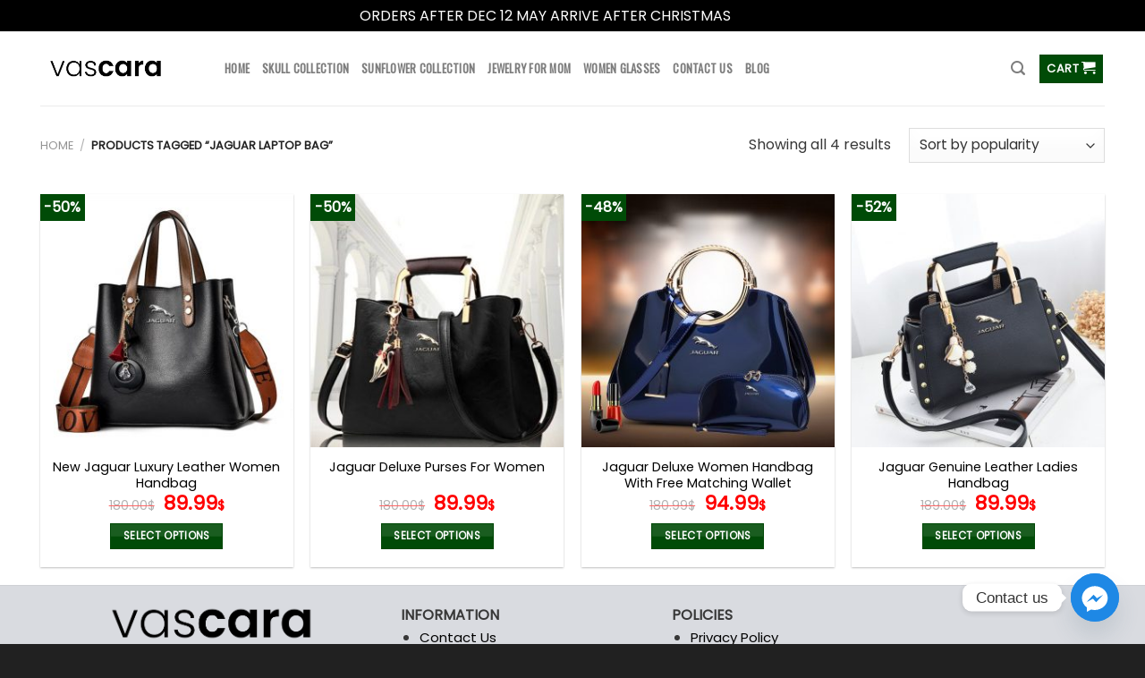

--- FILE ---
content_type: text/html; charset=UTF-8
request_url: https://vascarabag.com/tag/jaguar-laptop-bag/
body_size: 21454
content:
<!DOCTYPE html>
<!--[if IE 9 ]> <html lang="en-US" class="ie9 loading-site no-js bg-fill"> <![endif]-->
<!--[if IE 8 ]> <html lang="en-US" class="ie8 loading-site no-js bg-fill"> <![endif]-->
<!--[if (gte IE 9)|!(IE)]><!--><html lang="en-US" class="loading-site no-js bg-fill"> <!--<![endif]-->
<head>
	<meta charset="UTF-8" />
	<link rel="profile" href="https://gmpg.org/xfn/11" />
	<link rel="pingback" href="https://vascarabag.com/xmlrpc.php" />

	<script>(function(html){html.className = html.className.replace(/\bno-js\b/,'js')})(document.documentElement);</script>
<meta name='robots' content='index, follow, max-image-preview:large, max-snippet:-1, max-video-preview:-1' />
	<style>img:is([sizes="auto" i], [sizes^="auto," i]) { contain-intrinsic-size: 3000px 1500px }</style>
	
<!-- Google Tag Manager by PYS -->
    <script data-cfasync="false" data-pagespeed-no-defer>
	    window.dataLayerPYS = window.dataLayerPYS || [];
	</script>
<!-- End Google Tag Manager by PYS --><meta name="viewport" content="width=device-width, initial-scale=1, maximum-scale=1" />
	<!-- This site is optimized with the Yoast SEO plugin v25.1 - https://yoast.com/wordpress/plugins/seo/ -->
	<title>jaguar laptop bag Archives - Vascara</title>
	<link rel="canonical" href="https://vascarabag.com/tag/jaguar-laptop-bag/" />
	<meta property="og:locale" content="en_US" />
	<meta property="og:type" content="article" />
	<meta property="og:title" content="jaguar laptop bag Archives - Vascara" />
	<meta property="og:url" content="https://vascarabag.com/tag/jaguar-laptop-bag/" />
	<meta property="og:site_name" content="Vascara" />
	<meta name="twitter:card" content="summary_large_image" />
	<script type="application/ld+json" class="yoast-schema-graph">{"@context":"https://schema.org","@graph":[{"@type":"CollectionPage","@id":"https://vascarabag.com/tag/jaguar-laptop-bag/","url":"https://vascarabag.com/tag/jaguar-laptop-bag/","name":"jaguar laptop bag Archives - Vascara","isPartOf":{"@id":"https://vascarabag.com/#website"},"primaryImageOfPage":{"@id":"https://vascarabag.com/tag/jaguar-laptop-bag/#primaryimage"},"image":{"@id":"https://vascarabag.com/tag/jaguar-laptop-bag/#primaryimage"},"thumbnailUrl":"https://vascarabag.com/wp-content/uploads/2020/09/4-3.jpg","breadcrumb":{"@id":"https://vascarabag.com/tag/jaguar-laptop-bag/#breadcrumb"},"inLanguage":"en-US"},{"@type":"ImageObject","inLanguage":"en-US","@id":"https://vascarabag.com/tag/jaguar-laptop-bag/#primaryimage","url":"https://vascarabag.com/wp-content/uploads/2020/09/4-3.jpg","contentUrl":"https://vascarabag.com/wp-content/uploads/2020/09/4-3.jpg","width":2000,"height":2000,"caption":"jaguar bags, jaguar purses, jaguar handbags, jaguar travel bag, jaguar purse price, jaguar tote bag, jaguar leather bag, jaguar laptop bag, jaguar bags prices, jaguar brand purse, jaguar bags and purses, jaguar ladies handbags, LAND ROVER JAGUAR handbags, LAND ROVER JAGUAR women handbags, LAND ROVER JAGUAR purses"},{"@type":"BreadcrumbList","@id":"https://vascarabag.com/tag/jaguar-laptop-bag/#breadcrumb","itemListElement":[{"@type":"ListItem","position":1,"name":"Home","item":"https://vascarabag.com/"},{"@type":"ListItem","position":2,"name":"jaguar laptop bag"}]},{"@type":"WebSite","@id":"https://vascarabag.com/#website","url":"https://vascarabag.com/","name":"Vascara","description":"Make Ladies More Beautiful Every Day","potentialAction":[{"@type":"SearchAction","target":{"@type":"EntryPoint","urlTemplate":"https://vascarabag.com/?s={search_term_string}"},"query-input":{"@type":"PropertyValueSpecification","valueRequired":true,"valueName":"search_term_string"}}],"inLanguage":"en-US"}]}</script>
	<!-- / Yoast SEO plugin. -->


<link rel='dns-prefetch' href='//fonts.googleapis.com' />
<link rel="alternate" type="application/rss+xml" title="Vascara &raquo; Feed" href="https://vascarabag.com/feed/" />
<link rel="alternate" type="application/rss+xml" title="Vascara &raquo; Comments Feed" href="https://vascarabag.com/comments/feed/" />
<link rel="alternate" type="application/rss+xml" title="Vascara &raquo; jaguar laptop bag Tag Feed" href="https://vascarabag.com/tag/jaguar-laptop-bag/feed/" />
<script type="text/javascript">
/* <![CDATA[ */
window._wpemojiSettings = {"baseUrl":"https:\/\/s.w.org\/images\/core\/emoji\/15.0.3\/72x72\/","ext":".png","svgUrl":"https:\/\/s.w.org\/images\/core\/emoji\/15.0.3\/svg\/","svgExt":".svg","source":{"wpemoji":"https:\/\/vascarabag.com\/wp-includes\/js\/wp-emoji.js?ver=6.7.4","twemoji":"https:\/\/vascarabag.com\/wp-includes\/js\/twemoji.js?ver=6.7.4"}};
/**
 * @output wp-includes/js/wp-emoji-loader.js
 */

/**
 * Emoji Settings as exported in PHP via _print_emoji_detection_script().
 * @typedef WPEmojiSettings
 * @type {object}
 * @property {?object} source
 * @property {?string} source.concatemoji
 * @property {?string} source.twemoji
 * @property {?string} source.wpemoji
 * @property {?boolean} DOMReady
 * @property {?Function} readyCallback
 */

/**
 * Support tests.
 * @typedef SupportTests
 * @type {object}
 * @property {?boolean} flag
 * @property {?boolean} emoji
 */

/**
 * IIFE to detect emoji support and load Twemoji if needed.
 *
 * @param {Window} window
 * @param {Document} document
 * @param {WPEmojiSettings} settings
 */
( function wpEmojiLoader( window, document, settings ) {
	if ( typeof Promise === 'undefined' ) {
		return;
	}

	var sessionStorageKey = 'wpEmojiSettingsSupports';
	var tests = [ 'flag', 'emoji' ];

	/**
	 * Checks whether the browser supports offloading to a Worker.
	 *
	 * @since 6.3.0
	 *
	 * @private
	 *
	 * @returns {boolean}
	 */
	function supportsWorkerOffloading() {
		return (
			typeof Worker !== 'undefined' &&
			typeof OffscreenCanvas !== 'undefined' &&
			typeof URL !== 'undefined' &&
			URL.createObjectURL &&
			typeof Blob !== 'undefined'
		);
	}

	/**
	 * @typedef SessionSupportTests
	 * @type {object}
	 * @property {number} timestamp
	 * @property {SupportTests} supportTests
	 */

	/**
	 * Get support tests from session.
	 *
	 * @since 6.3.0
	 *
	 * @private
	 *
	 * @returns {?SupportTests} Support tests, or null if not set or older than 1 week.
	 */
	function getSessionSupportTests() {
		try {
			/** @type {SessionSupportTests} */
			var item = JSON.parse(
				sessionStorage.getItem( sessionStorageKey )
			);
			if (
				typeof item === 'object' &&
				typeof item.timestamp === 'number' &&
				new Date().valueOf() < item.timestamp + 604800 && // Note: Number is a week in seconds.
				typeof item.supportTests === 'object'
			) {
				return item.supportTests;
			}
		} catch ( e ) {}
		return null;
	}

	/**
	 * Persist the supports in session storage.
	 *
	 * @since 6.3.0
	 *
	 * @private
	 *
	 * @param {SupportTests} supportTests Support tests.
	 */
	function setSessionSupportTests( supportTests ) {
		try {
			/** @type {SessionSupportTests} */
			var item = {
				supportTests: supportTests,
				timestamp: new Date().valueOf()
			};

			sessionStorage.setItem(
				sessionStorageKey,
				JSON.stringify( item )
			);
		} catch ( e ) {}
	}

	/**
	 * Checks if two sets of Emoji characters render the same visually.
	 *
	 * This function may be serialized to run in a Worker. Therefore, it cannot refer to variables from the containing
	 * scope. Everything must be passed by parameters.
	 *
	 * @since 4.9.0
	 *
	 * @private
	 *
	 * @param {CanvasRenderingContext2D} context 2D Context.
	 * @param {string} set1 Set of Emoji to test.
	 * @param {string} set2 Set of Emoji to test.
	 *
	 * @return {boolean} True if the two sets render the same.
	 */
	function emojiSetsRenderIdentically( context, set1, set2 ) {
		// Cleanup from previous test.
		context.clearRect( 0, 0, context.canvas.width, context.canvas.height );
		context.fillText( set1, 0, 0 );
		var rendered1 = new Uint32Array(
			context.getImageData(
				0,
				0,
				context.canvas.width,
				context.canvas.height
			).data
		);

		// Cleanup from previous test.
		context.clearRect( 0, 0, context.canvas.width, context.canvas.height );
		context.fillText( set2, 0, 0 );
		var rendered2 = new Uint32Array(
			context.getImageData(
				0,
				0,
				context.canvas.width,
				context.canvas.height
			).data
		);

		return rendered1.every( function ( rendered2Data, index ) {
			return rendered2Data === rendered2[ index ];
		} );
	}

	/**
	 * Determines if the browser properly renders Emoji that Twemoji can supplement.
	 *
	 * This function may be serialized to run in a Worker. Therefore, it cannot refer to variables from the containing
	 * scope. Everything must be passed by parameters.
	 *
	 * @since 4.2.0
	 *
	 * @private
	 *
	 * @param {CanvasRenderingContext2D} context 2D Context.
	 * @param {string} type Whether to test for support of "flag" or "emoji".
	 * @param {Function} emojiSetsRenderIdentically Reference to emojiSetsRenderIdentically function, needed due to minification.
	 *
	 * @return {boolean} True if the browser can render emoji, false if it cannot.
	 */
	function browserSupportsEmoji( context, type, emojiSetsRenderIdentically ) {
		var isIdentical;

		switch ( type ) {
			case 'flag':
				/*
				 * Test for Transgender flag compatibility. Added in Unicode 13.
				 *
				 * To test for support, we try to render it, and compare the rendering to how it would look if
				 * the browser doesn't render it correctly (white flag emoji + transgender symbol).
				 */
				isIdentical = emojiSetsRenderIdentically(
					context,
					'\uD83C\uDFF3\uFE0F\u200D\u26A7\uFE0F', // as a zero-width joiner sequence
					'\uD83C\uDFF3\uFE0F\u200B\u26A7\uFE0F' // separated by a zero-width space
				);

				if ( isIdentical ) {
					return false;
				}

				/*
				 * Test for UN flag compatibility. This is the least supported of the letter locale flags,
				 * so gives us an easy test for full support.
				 *
				 * To test for support, we try to render it, and compare the rendering to how it would look if
				 * the browser doesn't render it correctly ([U] + [N]).
				 */
				isIdentical = emojiSetsRenderIdentically(
					context,
					'\uD83C\uDDFA\uD83C\uDDF3', // as the sequence of two code points
					'\uD83C\uDDFA\u200B\uD83C\uDDF3' // as the two code points separated by a zero-width space
				);

				if ( isIdentical ) {
					return false;
				}

				/*
				 * Test for English flag compatibility. England is a country in the United Kingdom, it
				 * does not have a two letter locale code but rather a five letter sub-division code.
				 *
				 * To test for support, we try to render it, and compare the rendering to how it would look if
				 * the browser doesn't render it correctly (black flag emoji + [G] + [B] + [E] + [N] + [G]).
				 */
				isIdentical = emojiSetsRenderIdentically(
					context,
					// as the flag sequence
					'\uD83C\uDFF4\uDB40\uDC67\uDB40\uDC62\uDB40\uDC65\uDB40\uDC6E\uDB40\uDC67\uDB40\uDC7F',
					// with each code point separated by a zero-width space
					'\uD83C\uDFF4\u200B\uDB40\uDC67\u200B\uDB40\uDC62\u200B\uDB40\uDC65\u200B\uDB40\uDC6E\u200B\uDB40\uDC67\u200B\uDB40\uDC7F'
				);

				return ! isIdentical;
			case 'emoji':
				/*
				 * Four and twenty blackbirds baked in a pie.
				 *
				 * To test for Emoji 15.0 support, try to render a new emoji: Blackbird.
				 *
				 * The Blackbird is a ZWJ sequence combining 🐦 Bird and ⬛ large black square.,
				 *
				 * 0x1F426 (\uD83D\uDC26) == Bird
				 * 0x200D == Zero-Width Joiner (ZWJ) that links the code points for the new emoji or
				 * 0x200B == Zero-Width Space (ZWS) that is rendered for clients not supporting the new emoji.
				 * 0x2B1B == Large Black Square
				 *
				 * When updating this test for future Emoji releases, ensure that individual emoji that make up the
				 * sequence come from older emoji standards.
				 */
				isIdentical = emojiSetsRenderIdentically(
					context,
					'\uD83D\uDC26\u200D\u2B1B', // as the zero-width joiner sequence
					'\uD83D\uDC26\u200B\u2B1B' // separated by a zero-width space
				);

				return ! isIdentical;
		}

		return false;
	}

	/**
	 * Checks emoji support tests.
	 *
	 * This function may be serialized to run in a Worker. Therefore, it cannot refer to variables from the containing
	 * scope. Everything must be passed by parameters.
	 *
	 * @since 6.3.0
	 *
	 * @private
	 *
	 * @param {string[]} tests Tests.
	 * @param {Function} browserSupportsEmoji Reference to browserSupportsEmoji function, needed due to minification.
	 * @param {Function} emojiSetsRenderIdentically Reference to emojiSetsRenderIdentically function, needed due to minification.
	 *
	 * @return {SupportTests} Support tests.
	 */
	function testEmojiSupports( tests, browserSupportsEmoji, emojiSetsRenderIdentically ) {
		var canvas;
		if (
			typeof WorkerGlobalScope !== 'undefined' &&
			self instanceof WorkerGlobalScope
		) {
			canvas = new OffscreenCanvas( 300, 150 ); // Dimensions are default for HTMLCanvasElement.
		} else {
			canvas = document.createElement( 'canvas' );
		}

		var context = canvas.getContext( '2d', { willReadFrequently: true } );

		/*
		 * Chrome on OS X added native emoji rendering in M41. Unfortunately,
		 * it doesn't work when the font is bolder than 500 weight. So, we
		 * check for bold rendering support to avoid invisible emoji in Chrome.
		 */
		context.textBaseline = 'top';
		context.font = '600 32px Arial';

		var supports = {};
		tests.forEach( function ( test ) {
			supports[ test ] = browserSupportsEmoji( context, test, emojiSetsRenderIdentically );
		} );
		return supports;
	}

	/**
	 * Adds a script to the head of the document.
	 *
	 * @ignore
	 *
	 * @since 4.2.0
	 *
	 * @param {string} src The url where the script is located.
	 *
	 * @return {void}
	 */
	function addScript( src ) {
		var script = document.createElement( 'script' );
		script.src = src;
		script.defer = true;
		document.head.appendChild( script );
	}

	settings.supports = {
		everything: true,
		everythingExceptFlag: true
	};

	// Create a promise for DOMContentLoaded since the worker logic may finish after the event has fired.
	var domReadyPromise = new Promise( function ( resolve ) {
		document.addEventListener( 'DOMContentLoaded', resolve, {
			once: true
		} );
	} );

	// Obtain the emoji support from the browser, asynchronously when possible.
	new Promise( function ( resolve ) {
		var supportTests = getSessionSupportTests();
		if ( supportTests ) {
			resolve( supportTests );
			return;
		}

		if ( supportsWorkerOffloading() ) {
			try {
				// Note that the functions are being passed as arguments due to minification.
				var workerScript =
					'postMessage(' +
					testEmojiSupports.toString() +
					'(' +
					[
						JSON.stringify( tests ),
						browserSupportsEmoji.toString(),
						emojiSetsRenderIdentically.toString()
					].join( ',' ) +
					'));';
				var blob = new Blob( [ workerScript ], {
					type: 'text/javascript'
				} );
				var worker = new Worker( URL.createObjectURL( blob ), { name: 'wpTestEmojiSupports' } );
				worker.onmessage = function ( event ) {
					supportTests = event.data;
					setSessionSupportTests( supportTests );
					worker.terminate();
					resolve( supportTests );
				};
				return;
			} catch ( e ) {}
		}

		supportTests = testEmojiSupports( tests, browserSupportsEmoji, emojiSetsRenderIdentically );
		setSessionSupportTests( supportTests );
		resolve( supportTests );
	} )
		// Once the browser emoji support has been obtained from the session, finalize the settings.
		.then( function ( supportTests ) {
			/*
			 * Tests the browser support for flag emojis and other emojis, and adjusts the
			 * support settings accordingly.
			 */
			for ( var test in supportTests ) {
				settings.supports[ test ] = supportTests[ test ];

				settings.supports.everything =
					settings.supports.everything && settings.supports[ test ];

				if ( 'flag' !== test ) {
					settings.supports.everythingExceptFlag =
						settings.supports.everythingExceptFlag &&
						settings.supports[ test ];
				}
			}

			settings.supports.everythingExceptFlag =
				settings.supports.everythingExceptFlag &&
				! settings.supports.flag;

			// Sets DOMReady to false and assigns a ready function to settings.
			settings.DOMReady = false;
			settings.readyCallback = function () {
				settings.DOMReady = true;
			};
		} )
		.then( function () {
			return domReadyPromise;
		} )
		.then( function () {
			// When the browser can not render everything we need to load a polyfill.
			if ( ! settings.supports.everything ) {
				settings.readyCallback();

				var src = settings.source || {};

				if ( src.concatemoji ) {
					addScript( src.concatemoji );
				} else if ( src.wpemoji && src.twemoji ) {
					addScript( src.twemoji );
					addScript( src.wpemoji );
				}
			}
		} );
} )( window, document, window._wpemojiSettings );

/* ]]> */
</script>
<style id='wp-emoji-styles-inline-css' type='text/css'>

	img.wp-smiley, img.emoji {
		display: inline !important;
		border: none !important;
		box-shadow: none !important;
		height: 1em !important;
		width: 1em !important;
		margin: 0 0.07em !important;
		vertical-align: -0.1em !important;
		background: none !important;
		padding: 0 !important;
	}
</style>
<style id='wp-block-library-inline-css' type='text/css'>
:root{
  --wp-admin-theme-color:#007cba;
  --wp-admin-theme-color--rgb:0, 124, 186;
  --wp-admin-theme-color-darker-10:#006ba1;
  --wp-admin-theme-color-darker-10--rgb:0, 107, 161;
  --wp-admin-theme-color-darker-20:#005a87;
  --wp-admin-theme-color-darker-20--rgb:0, 90, 135;
  --wp-admin-border-width-focus:2px;
  --wp-block-synced-color:#7a00df;
  --wp-block-synced-color--rgb:122, 0, 223;
  --wp-bound-block-color:var(--wp-block-synced-color);
}
@media (min-resolution:192dpi){
  :root{
    --wp-admin-border-width-focus:1.5px;
  }
}
.wp-element-button{
  cursor:pointer;
}

:root{
  --wp--preset--font-size--normal:16px;
  --wp--preset--font-size--huge:42px;
}
:root .has-very-light-gray-background-color{
  background-color:#eee;
}
:root .has-very-dark-gray-background-color{
  background-color:#313131;
}
:root .has-very-light-gray-color{
  color:#eee;
}
:root .has-very-dark-gray-color{
  color:#313131;
}
:root .has-vivid-green-cyan-to-vivid-cyan-blue-gradient-background{
  background:linear-gradient(135deg, #00d084, #0693e3);
}
:root .has-purple-crush-gradient-background{
  background:linear-gradient(135deg, #34e2e4, #4721fb 50%, #ab1dfe);
}
:root .has-hazy-dawn-gradient-background{
  background:linear-gradient(135deg, #faaca8, #dad0ec);
}
:root .has-subdued-olive-gradient-background{
  background:linear-gradient(135deg, #fafae1, #67a671);
}
:root .has-atomic-cream-gradient-background{
  background:linear-gradient(135deg, #fdd79a, #004a59);
}
:root .has-nightshade-gradient-background{
  background:linear-gradient(135deg, #330968, #31cdcf);
}
:root .has-midnight-gradient-background{
  background:linear-gradient(135deg, #020381, #2874fc);
}

.has-regular-font-size{
  font-size:1em;
}

.has-larger-font-size{
  font-size:2.625em;
}

.has-normal-font-size{
  font-size:var(--wp--preset--font-size--normal);
}

.has-huge-font-size{
  font-size:var(--wp--preset--font-size--huge);
}

.has-text-align-center{
  text-align:center;
}

.has-text-align-left{
  text-align:left;
}

.has-text-align-right{
  text-align:right;
}

#end-resizable-editor-section{
  display:none;
}

.aligncenter{
  clear:both;
}

.items-justified-left{
  justify-content:flex-start;
}

.items-justified-center{
  justify-content:center;
}

.items-justified-right{
  justify-content:flex-end;
}

.items-justified-space-between{
  justify-content:space-between;
}

.screen-reader-text{
  border:0;
  clip:rect(1px, 1px, 1px, 1px);
  clip-path:inset(50%);
  height:1px;
  margin:-1px;
  overflow:hidden;
  padding:0;
  position:absolute;
  width:1px;
  word-wrap:normal !important;
}

.screen-reader-text:focus{
  background-color:#ddd;
  clip:auto !important;
  clip-path:none;
  color:#444;
  display:block;
  font-size:1em;
  height:auto;
  left:5px;
  line-height:normal;
  padding:15px 23px 14px;
  text-decoration:none;
  top:5px;
  width:auto;
  z-index:100000;
}
html :where(.has-border-color){
  border-style:solid;
}

html :where([style*=border-top-color]){
  border-top-style:solid;
}

html :where([style*=border-right-color]){
  border-right-style:solid;
}

html :where([style*=border-bottom-color]){
  border-bottom-style:solid;
}

html :where([style*=border-left-color]){
  border-left-style:solid;
}

html :where([style*=border-width]){
  border-style:solid;
}

html :where([style*=border-top-width]){
  border-top-style:solid;
}

html :where([style*=border-right-width]){
  border-right-style:solid;
}

html :where([style*=border-bottom-width]){
  border-bottom-style:solid;
}

html :where([style*=border-left-width]){
  border-left-style:solid;
}
html :where(img[class*=wp-image-]){
  height:auto;
  max-width:100%;
}
:where(figure){
  margin:0 0 1em;
}

html :where(.is-position-sticky){
  --wp-admin--admin-bar--position-offset:var(--wp-admin--admin-bar--height, 0px);
}

@media screen and (max-width:600px){
  html :where(.is-position-sticky){
    --wp-admin--admin-bar--position-offset:0px;
  }
}
</style>
<style id='classic-theme-styles-inline-css' type='text/css'>
/**
 * These rules are needed for backwards compatibility.
 * They should match the button element rules in the base theme.json file.
 */
.wp-block-button__link {
	color: #ffffff;
	background-color: #32373c;
	border-radius: 9999px; /* 100% causes an oval, but any explicit but really high value retains the pill shape. */

	/* This needs a low specificity so it won't override the rules from the button element if defined in theme.json. */
	box-shadow: none;
	text-decoration: none;

	/* The extra 2px are added to size solids the same as the outline versions.*/
	padding: calc(0.667em + 2px) calc(1.333em + 2px);

	font-size: 1.125em;
}

.wp-block-file__button {
	background: #32373c;
	color: #ffffff;
	text-decoration: none;
}

</style>
<style id='woocommerce-inline-inline-css' type='text/css'>
.woocommerce form .form-row .required { visibility: visible; }
</style>
<link rel='stylesheet' id='chaty-front-css-css' href='https://vascarabag.com/wp-content/plugins/chaty/css/chaty-front.min.css?ver=3.4.51752893990' type='text/css' media='all' />
<link rel='stylesheet' id='flatsome-main-css' href='https://vascarabag.com/wp-content/themes/flatsome/assets/css/flatsome.css?ver=3.14.2' type='text/css' media='all' />
<style id='flatsome-main-inline-css' type='text/css'>
@font-face {
				font-family: "fl-icons";
				font-display: block;
				src: url(https://vascarabag.com/wp-content/themes/flatsome/assets/css/icons/fl-icons.eot?v=3.14.2);
				src:
					url(https://vascarabag.com/wp-content/themes/flatsome/assets/css/icons/fl-icons.eot#iefix?v=3.14.2) format("embedded-opentype"),
					url(https://vascarabag.com/wp-content/themes/flatsome/assets/css/icons/fl-icons.woff2?v=3.14.2) format("woff2"),
					url(https://vascarabag.com/wp-content/themes/flatsome/assets/css/icons/fl-icons.ttf?v=3.14.2) format("truetype"),
					url(https://vascarabag.com/wp-content/themes/flatsome/assets/css/icons/fl-icons.woff?v=3.14.2) format("woff"),
					url(https://vascarabag.com/wp-content/themes/flatsome/assets/css/icons/fl-icons.svg?v=3.14.2#fl-icons) format("svg");
			}
</style>
<link rel='stylesheet' id='flatsome-shop-css' href='https://vascarabag.com/wp-content/themes/flatsome/assets/css/flatsome-shop.css?ver=3.14.2' type='text/css' media='all' />
<link rel='stylesheet' id='flatsome-style-css' href='https://vascarabag.com/wp-content/themes/o-du/style.css?ver=3.0' type='text/css' media='all' />
<link rel='stylesheet' id='flatsome-googlefonts-css' href='//fonts.googleapis.com/css?family=Poppins%3Aregular%2Cregular%2Cregular%7COswald%3Aregular%2Cregular%7CMonaco%2C&quot;Lucida_Sans_Typewriter&quot;,&quot;Lucida_Typewriter&quot;Courier_New&quot;,Courier,monospace:regular,regular&#038;display=swap&#038;ver=3.9' type='text/css' media='all' />
<script type="text/javascript" id="jquery-core-js-extra">
/* <![CDATA[ */
var xlwcty = {"ajax_url":"https:\/\/vascarabag.com\/wp-admin\/admin-ajax.php","version":"2.20.0","wc_version":"9.5.3"};
/* ]]> */
</script>
<script type="text/javascript" src="https://vascarabag.com/wp-includes/js/jquery/jquery.js?ver=3.7.1" id="jquery-core-js"></script>
<script type="text/javascript" src="https://vascarabag.com/wp-includes/js/jquery/jquery-migrate.js?ver=3.4.1" id="jquery-migrate-js"></script>
<script type="text/javascript" src="https://vascarabag.com/wp-content/plugins/woocommerce/assets/js/jquery-blockui/jquery.blockUI.js?ver=2.7.0-wc.9.5.3" id="jquery-blockui-js" defer="defer" data-wp-strategy="defer"></script>
<script type="text/javascript" id="wc-add-to-cart-js-extra">
/* <![CDATA[ */
var wc_add_to_cart_params = {"ajax_url":"\/wp-admin\/admin-ajax.php","wc_ajax_url":"\/?wc-ajax=%%endpoint%%","i18n_view_cart":"View cart","cart_url":"https:\/\/vascarabag.com\/cart\/","is_cart":"","cart_redirect_after_add":"no"};
/* ]]> */
</script>
<script type="text/javascript" src="https://vascarabag.com/wp-content/plugins/woocommerce/assets/js/frontend/add-to-cart.js?ver=9.5.3" id="wc-add-to-cart-js" defer="defer" data-wp-strategy="defer"></script>
<script type="text/javascript" src="https://vascarabag.com/wp-content/plugins/woocommerce/assets/js/js-cookie/js.cookie.js?ver=2.1.4-wc.9.5.3" id="js-cookie-js" defer="defer" data-wp-strategy="defer"></script>
<script type="text/javascript" id="woocommerce-js-extra">
/* <![CDATA[ */
var woocommerce_params = {"ajax_url":"\/wp-admin\/admin-ajax.php","wc_ajax_url":"\/?wc-ajax=%%endpoint%%"};
/* ]]> */
</script>
<script type="text/javascript" src="https://vascarabag.com/wp-content/plugins/woocommerce/assets/js/frontend/woocommerce.js?ver=9.5.3" id="woocommerce-js" defer="defer" data-wp-strategy="defer"></script>
<link rel="https://api.w.org/" href="https://vascarabag.com/wp-json/" /><link rel="alternate" title="JSON" type="application/json" href="https://vascarabag.com/wp-json/wp/v2/product_tag/525" /><link rel="EditURI" type="application/rsd+xml" title="RSD" href="https://vascarabag.com/xmlrpc.php?rsd" />
<meta name="generator" content="WordPress 6.7.4" />
<meta name="generator" content="WooCommerce 9.5.3" />
<style>.bg{opacity: 0; transition: opacity 1s; -webkit-transition: opacity 1s;} .bg-loaded{opacity: 1;}</style><!--[if IE]><link rel="stylesheet" type="text/css" href="https://vascarabag.com/wp-content/themes/flatsome/assets/css/ie-fallback.css"><script src="//cdnjs.cloudflare.com/ajax/libs/html5shiv/3.6.1/html5shiv.js"></script><script>var head = document.getElementsByTagName('head')[0],style = document.createElement('style');style.type = 'text/css';style.styleSheet.cssText = ':before,:after{content:none !important';head.appendChild(style);setTimeout(function(){head.removeChild(style);}, 0);</script><script src="https://vascarabag.com/wp-content/themes/flatsome/assets/libs/ie-flexibility.js"></script><![endif]--><meta name="p:domain_verify" content="3853a7ce093876d4619915075afccb78"/>
<meta name="google-site-verification" content="cCVOxMjzJO73FbXiizdHHaHHZgwqVXT9Glh7e2HltVs" />	<noscript><style>.woocommerce-product-gallery{ opacity: 1 !important; }</style></noscript>
	<style class='wp-fonts-local' type='text/css'>
@font-face{font-family:Inter;font-style:normal;font-weight:300 900;font-display:fallback;src:url('https://vascarabag.com/wp-content/plugins/woocommerce/assets/fonts/Inter-VariableFont_slnt,wght.woff2') format('woff2');font-stretch:normal;}
@font-face{font-family:Cardo;font-style:normal;font-weight:400;font-display:fallback;src:url('https://vascarabag.com/wp-content/plugins/woocommerce/assets/fonts/cardo_normal_400.woff2') format('woff2');}
</style>
<link rel="icon" href="https://vascarabag.com/wp-content/uploads/2021/11/cropped-vascara-favicon-2-32x32.png" sizes="32x32" />
<link rel="icon" href="https://vascarabag.com/wp-content/uploads/2021/11/cropped-vascara-favicon-2-192x192.png" sizes="192x192" />
<link rel="apple-touch-icon" href="https://vascarabag.com/wp-content/uploads/2021/11/cropped-vascara-favicon-2-180x180.png" />
<meta name="msapplication-TileImage" content="https://vascarabag.com/wp-content/uploads/2021/11/cropped-vascara-favicon-2-270x270.png" />
<style id="custom-css" type="text/css">:root {--primary-color: #004b07;}html{background-color:rgba(0,0,0,0.87)!important;}.full-width .ubermenu-nav, .container, .row{max-width: 1220px}.row.row-collapse{max-width: 1190px}.row.row-small{max-width: 1212.5px}.row.row-large{max-width: 1250px}.sticky-add-to-cart--active, #wrapper,#main,#main.dark{background-color: #ffffff}.header-main{height: 83px}#logo img{max-height: 83px}#logo{width:176px;}#logo img{padding:5px 0;}.header-bottom{min-height: 55px}.header-top{min-height: 30px}.transparent .header-main{height: 30px}.transparent #logo img{max-height: 30px}.has-transparent + .page-title:first-of-type,.has-transparent + #main > .page-title,.has-transparent + #main > div > .page-title,.has-transparent + #main .page-header-wrapper:first-of-type .page-title{padding-top: 30px;}.header.show-on-scroll,.stuck .header-main{height:70px!important}.stuck #logo img{max-height: 70px!important}.search-form{ width: 80%;}.header-bg-color, .header-wrapper {background-color: rgba(255,255,255,0.9)}.header-bottom {background-color: #f1f1f1}.header-main .nav > li > a{line-height: 16px }.stuck .header-main .nav > li > a{line-height: 50px }.header-bottom-nav > li > a{line-height: 11px }@media (max-width: 549px) {.header-main{height: 70px}#logo img{max-height: 70px}}.nav-dropdown{border-radius:10px}.nav-dropdown{font-size:87%}.nav-dropdown-has-arrow li.has-dropdown:after{border-bottom-color: #FFFFFF;}.nav .nav-dropdown{background-color: #FFFFFF}/* Color */.accordion-title.active, .has-icon-bg .icon .icon-inner,.logo a, .primary.is-underline, .primary.is-link, .badge-outline .badge-inner, .nav-outline > li.active> a,.nav-outline >li.active > a, .cart-icon strong,[data-color='primary'], .is-outline.primary{color: #004b07;}/* Color !important */[data-text-color="primary"]{color: #004b07!important;}/* Background Color */[data-text-bg="primary"]{background-color: #004b07;}/* Background */.scroll-to-bullets a,.featured-title, .label-new.menu-item > a:after, .nav-pagination > li > .current,.nav-pagination > li > span:hover,.nav-pagination > li > a:hover,.has-hover:hover .badge-outline .badge-inner,button[type="submit"], .button.wc-forward:not(.checkout):not(.checkout-button), .button.submit-button, .button.primary:not(.is-outline),.featured-table .title,.is-outline:hover, .has-icon:hover .icon-label,.nav-dropdown-bold .nav-column li > a:hover, .nav-dropdown.nav-dropdown-bold > li > a:hover, .nav-dropdown-bold.dark .nav-column li > a:hover, .nav-dropdown.nav-dropdown-bold.dark > li > a:hover, .is-outline:hover, .tagcloud a:hover,.grid-tools a, input[type='submit']:not(.is-form), .box-badge:hover .box-text, input.button.alt,.nav-box > li > a:hover,.nav-box > li.active > a,.nav-pills > li.active > a ,.current-dropdown .cart-icon strong, .cart-icon:hover strong, .nav-line-bottom > li > a:before, .nav-line-grow > li > a:before, .nav-line > li > a:before,.banner, .header-top, .slider-nav-circle .flickity-prev-next-button:hover svg, .slider-nav-circle .flickity-prev-next-button:hover .arrow, .primary.is-outline:hover, .button.primary:not(.is-outline), input[type='submit'].primary, input[type='submit'].primary, input[type='reset'].button, input[type='button'].primary, .badge-inner{background-color: #004b07;}/* Border */.nav-vertical.nav-tabs > li.active > a,.scroll-to-bullets a.active,.nav-pagination > li > .current,.nav-pagination > li > span:hover,.nav-pagination > li > a:hover,.has-hover:hover .badge-outline .badge-inner,.accordion-title.active,.featured-table,.is-outline:hover, .tagcloud a:hover,blockquote, .has-border, .cart-icon strong:after,.cart-icon strong,.blockUI:before, .processing:before,.loading-spin, .slider-nav-circle .flickity-prev-next-button:hover svg, .slider-nav-circle .flickity-prev-next-button:hover .arrow, .primary.is-outline:hover{border-color: #004b07}.nav-tabs > li.active > a{border-top-color: #004b07}.widget_shopping_cart_content .blockUI.blockOverlay:before { border-left-color: #004b07 }.woocommerce-checkout-review-order .blockUI.blockOverlay:before { border-left-color: #004b07 }/* Fill */.slider .flickity-prev-next-button:hover svg,.slider .flickity-prev-next-button:hover .arrow{fill: #004b07;}/* Background Color */[data-icon-label]:after, .secondary.is-underline:hover,.secondary.is-outline:hover,.icon-label,.button.secondary:not(.is-outline),.button.alt:not(.is-outline), .badge-inner.on-sale, .button.checkout, .single_add_to_cart_button, .current .breadcrumb-step{ background-color:#012554; }[data-text-bg="secondary"]{background-color: #012554;}/* Color */.secondary.is-underline,.secondary.is-link, .secondary.is-outline,.stars a.active, .star-rating:before, .woocommerce-page .star-rating:before,.star-rating span:before, .color-secondary{color: #012554}/* Color !important */[data-text-color="secondary"]{color: #012554!important;}/* Border */.secondary.is-outline:hover{border-color:#012554}.success.is-underline:hover,.success.is-outline:hover,.success{background-color: #004b07}.success-color, .success.is-link, .success.is-outline{color: #004b07;}.success-border{border-color: #004b07!important;}/* Color !important */[data-text-color="success"]{color: #004b07!important;}/* Background Color */[data-text-bg="success"]{background-color: #004b07;}.alert.is-underline:hover,.alert.is-outline:hover,.alert{background-color: #f71111}.alert.is-link, .alert.is-outline, .color-alert{color: #f71111;}/* Color !important */[data-text-color="alert"]{color: #f71111!important;}/* Background Color */[data-text-bg="alert"]{background-color: #f71111;}body{font-size: 100%;}@media screen and (max-width: 549px){body{font-size: 100%;}}body{font-family:"Poppins", sans-serif}body{font-weight: 0}body{color: #383838}.nav > li > a {font-family:"Oswald", sans-serif;}.mobile-sidebar-levels-2 .nav > li > ul > li > a {font-family:"Oswald", sans-serif;}.nav > li > a {font-weight: 0;}.mobile-sidebar-levels-2 .nav > li > ul > li > a {font-weight: 0;}h1,h2,h3,h4,h5,h6,.heading-font, .off-canvas-center .nav-sidebar.nav-vertical > li > a{font-family: "Poppins", sans-serif;}h1,h2,h3,h4,h5,h6,.heading-font,.banner h1,.banner h2{font-weight: 0;}h1,h2,h3,h4,h5,h6,.heading-font{color: #2B2B2B;}.alt-font{font-family: "Monaco,&quot;Lucida Sans Typewriter&quot;,&quot;Lucida Typewriter&quot;,&quot;Courier New&quot;,Courier,monospace", sans-serif;}.alt-font{font-weight: 0!important;}a{color: #000000;}a:hover{color: #004b07;}.tagcloud a:hover{border-color: #004b07;background-color: #004b07;}.widget a{color: #000000;}.widget a:hover{color: #004b07;}.widget .tagcloud a:hover{border-color: #004b07; background-color: #004b07;}.current .breadcrumb-step, [data-icon-label]:after, .button#place_order,.button.checkout,.checkout-button,.single_add_to_cart_button.button{background-color: #004b07!important }.badge-inner.on-sale{background-color: #004b07}.badge-inner.new-bubble{background-color: #004b07}.star-rating span:before,.star-rating:before, .woocommerce-page .star-rating:before, .stars a:hover:after, .stars a.active:after{color: #fa840f}@media screen and (min-width: 550px){.products .box-vertical .box-image{min-width: 300px!important;width: 300px!important;}}.footer-1{background-color: #004b07}.absolute-footer, html{background-color: #012100}button[name='update_cart'] { display: none; }/* Custom CSS */p.name.product-title {height: 39px;overflow: hidden;text-overflow: ellipsis;}form{margin-bottom: 0em !important;}div#quick_buy_3191_container {margin-bottom: 15px !important;}.product-footer .woocommerce-tabs {margin-top: 10px !important;}.quick_buy_button{padding: 0px !important;width: 100%!important;;margin-top: 10px !important;;}a.button.checkout.wc-forward {background: #eb4613!important;}.form-flat select {border-radius: 0px!important;}.round { border-radius: 0px!important;}.footer-secondary { padding: 0!important;}@media only screen and (min-width: 600px) {.footer-secondary {width: 55%;}}.label-new.menu-item > a:after{content:"New";}.label-hot.menu-item > a:after{content:"Hot";}.label-sale.menu-item > a:after{content:"Sale";}.label-popular.menu-item > a:after{content:"Popular";}</style>		<style type="text/css" id="wp-custom-css">
			/*
Bạn có thể thêm CSS ở đây.

Nhấp chuột vào biểu tượng trợ giúp phía trên để tìm hiểu thêm.
*/
button.single_add_to_cart_button.button.alt {
    width: 74%;
}
input[type='search']{
border-radius:35px !important;border: 1px solid #0092ff; height:30px;font-size:12px;}
.khuyen-mai{border: 1px solid #bfbfbf;
    padding: 8px;
    font-size: 14px;
    margin-bottom: 15px;
    line-height: 18px;}
.khuyen-mai h4{color:#c59d5e}
.khuyen-mai li{    list-style: none; margin-bottom: 5px}
.khuyen-mai li a{color:#00b9eb}
.khuyen-mai li.page-wrapper a:hover{color: gray}
.button-product{width:100%; display: block;padding: 0 9.8px 0px;}
.product-main .row-small>.col{padding: 0 9.8px 0px;}
.product-main .button{margin-bottom: 0}
.product-main{padding: 0px 0;}
#mega-menu-wrap{background: #0092ff;}
body{font-weight: normal}
.header:not(.transparent) .header-bottom-nav.nav > li > a{font-weight: normal}
#mega-menu-title{font-weight: normal}
#mega_menu li a{font-size: 15px;color: #404040;}
.header-main{background-image: url(https://woomlux.com/wp-content/uploads/2017/08/banner1.jpg);
    background-repeat: no-repeat;
    margin: 0 auto;}

.button.secondary:not(.is-outline){border-top-right-radius: 0px;
    border-bottom-right-radius: 5px;background-color: #0092ff;
}
.page-wrapper {
    padding-top: 30px;
    padding-bottom: 10px;
}
#wide-nav > .flex-row > .flex-left{width: 25%;
    max-width: 282px;
    margin-right: 15px;}
#mega_menu > li > a{padding-left: 15px;}
.row .section{padding-left:0px; padding-right:0}
.product-main{padding-top: 10px}
.product-main .product-info .breadcrumbs {
    font-size: 14px;
    margin: 0 0 10px;
    text-transform: none;
}
h1.product-title.entry-title{font-size:22px}
.is-divider{display:None}
.product-main .price-wrapper .price del{font-size: 15px; color: gray}
.product-main .price-wrapper .price ins span.amount{color: red}
.product-main .product-short-description{font-size:15px}
.product-main .badge-inner.on-sale{background-color: #0092ff;border-bottom-right-radius: 0px;}
.product-main .badge-container{margin-top: 5px;
}
.product-main .badge{    height: 30px;
    width: 50px;}
.form-flat input:not([type="submit"]){border-radius:0px;font-size: 15px;}
button.btn.btn-default{background: orange;color: white;
    border: 1px solid orange;
    padding: 0px 10px;
    color: white;
    border-radius: 0px;}
.detailcall-1 span {
    display: block;
    margin-top: 0px;
    color: white;
    font-size: 14px;
}
.detailcall-1 h3{    margin-bottom: 0;}
.detailcall-1{padding: 3px 20px; box-shadow: 0 0px 0 0 #ffffff inset;}
.product-main  span.amount{color: red}
.box-vertical .box-text{padding-left: 8px; padding-right: 8px;vertical-align: top;}
.best-sale .text-center>div{text-align: right}
.best-sale .box-text p{margin-bottom: 10px;
    font-size: 15px;}
.best-sale .price-wrapper .price ins{font-size: 22px;
    display: block;
    margin-top: 10px;}
.best-sale .price-wrapper .price ins span{color: red}
category uppercase is-smaller no-text-overflow product-cat op-7{font-size: 13px}
 .badge-container{margin:0}
.badge{    height: 30px;
    width: 50px;}
.badge-inner.on-sale{background-color: #004b07;
    border-bottom-right-radius: 0px;}
 .price-wrapper{font-size:22px;}
 .price-wrapper span{color: red}
  .price-wrapper del span{font-size:14px; color: gray}
.woocommerce-Price-currencySymbol{font-size:14px}
.product-info .price{font-size:22px}
.best-sale a{color: black}
.best-sale a:hover{color: #0092ff}
.title{background: whitesmoke;height: 35px;    border-bottom: 2px solid #0092ff;
    margin-bottom: 15px;}
.title h3{    line-height: 33px;
    border-left: 15px solid #0092ff;}
.title h3 a{
    font-size: 15px; color:#0092ff; padding-left:10px; font-weight:normal}
.cat-title{
    padding-top: 3px;    border-top-left-radius: 0px;
    padding-bottom: 0px;margin:0}
.cat-title h3{margin: 0;
    text-align: center;}
.cat-title h3 a{color: white;font-size: 15px;font-weight:normal;    line-height: 36px;}
.catelogy .cat-title{background: #041133;}
.col{    padding: 0 15px 10px;}
.has-shadow .box:not(.box-overlay):not(.box-shade){border-radius: 0px}
.box-vertical .box-image{width: 58%}
.row-small>.col{padding: 0 9.8px 10px;}
.box-text a:not(.button){margin-bottom: 10px}
.catelogy2 .cat-title{background: #041133;border-top-right-radius: 0px;border-top-left-radius: 0px;}
.catelogy3 .cat-title{background: #041133;}

.no-text-overflow{overflow: initial;}
.nhan-tin-khuyen-mai p{margin:0}
.nhan-tin-khuyen-mai .form-flat input:not([type="submit"]){    border: 1px solid white;
    background: rgba(0,0,0,0.05)}
.form-flat button, .form-flat input{    border-radius: 0px;}
.nhan-tin-khuyen-mai input[type='submit']:not(.is-form){background-color: #40c317;}
.nhan-tin-khuyen-mai .form-flat input:not([type="submit"]){color: white}
.footer-1 span.amount{color: red}
.footer-1 a{color: black; font-size: 15px}
.footer-1 a:hover{color: #0092FF}
.absolute-footer{font-size: 13px}
.widget a{font-size:15px}
.off-canvas .sidebar-inner{font-size: 15px;}
.absolute-footer.dark {
    color: #fff !important;
}
		</style>
		</head>

<body data-rsssl=1 class="archive tax-product_tag term-jaguar-laptop-bag term-525 theme-flatsome woocommerce woocommerce-page woocommerce-demo-store woocommerce-no-js full-width bg-fill lightbox nav-dropdown-has-arrow nav-dropdown-has-shadow nav-dropdown-has-border">

<p class="woocommerce-store-notice demo_store" data-notice-id="6150c319ad91de4ca4e51b35b408597c" style="display:none;">ORDERS AFTER DEC 12 MAY ARRIVE AFTER CHRISTMAS <a href="#" class="woocommerce-store-notice__dismiss-link">Dismiss</a></p>
<a class="skip-link screen-reader-text" href="#main">Skip to content</a>

<div id="wrapper">

	
	<header id="header" class="header has-sticky sticky-jump">
		<div class="header-wrapper">
			<div id="masthead" class="header-main hide-for-sticky">
      <div class="header-inner flex-row container logo-left medium-logo-center" role="navigation">

          <!-- Logo -->
          <div id="logo" class="flex-col logo">
            <!-- Header logo -->
<a href="https://vascarabag.com/" title="Vascara - Make Ladies More Beautiful Every Day" rel="home">
    <img width="176" height="83" src="https://vascarabag.com/wp-content/uploads/2020/11/vascara-logo.png" class="header_logo header-logo" alt="Vascara"/><img  width="176" height="83" src="https://vascarabag.com/wp-content/uploads/2020/11/vascara-logo.png" class="header-logo-dark" alt="Vascara"/></a>
          </div>

          <!-- Mobile Left Elements -->
          <div class="flex-col show-for-medium flex-left">
            <ul class="mobile-nav nav nav-left ">
              <li class="nav-icon has-icon">
  <div class="header-button">		<a href="#" data-open="#main-menu" data-pos="center" data-bg="main-menu-overlay" data-color="" class="icon primary button round is-small" aria-label="Menu" aria-controls="main-menu" aria-expanded="false">
		
		  <i class="icon-menu" ></i>
		  <span class="menu-title uppercase hide-for-small">Menu</span>		</a>
	 </div> </li>            </ul>
          </div>

          <!-- Left Elements -->
          <div class="flex-col hide-for-medium flex-left
            flex-grow">
            <ul class="header-nav header-nav-main nav nav-left  nav-uppercase" >
              <li id="menu-item-49" class="menu-item menu-item-type-post_type menu-item-object-page menu-item-home menu-item-49 menu-item-design-default"><a href="https://vascarabag.com/" class="nav-top-link">HOME</a></li>
<li id="menu-item-32830" class="menu-item menu-item-type-custom menu-item-object-custom menu-item-32830 menu-item-design-default"><a href="https://vascarabag.com/shop/skull-collection/" class="nav-top-link">SKULL COLLECTION</a></li>
<li id="menu-item-34125" class="menu-item menu-item-type-custom menu-item-object-custom menu-item-34125 menu-item-design-default"><a href="https://vascarabag.com/shop/sunflower-collection/" class="nav-top-link">SUNFLOWER COLLECTION</a></li>
<li id="menu-item-34718" class="menu-item menu-item-type-custom menu-item-object-custom menu-item-34718 menu-item-design-default"><a href="https://vascarabag.com/shop/gifts-for-mom/" class="nav-top-link">JEWELRY FOR MOM</a></li>
<li id="menu-item-1191" class="menu-item menu-item-type-custom menu-item-object-custom menu-item-1191 menu-item-design-default"><a href="https://vascarabag.com/shop/womens-glasses/" class="nav-top-link">WOMEN GLASSES</a></li>
<li id="menu-item-8927" class="menu-item menu-item-type-custom menu-item-object-custom menu-item-8927 menu-item-design-default"><a href="https://vascarabag.com/contact-us/" class="nav-top-link">CONTACT US</a></li>
<li id="menu-item-8926" class="menu-item menu-item-type-custom menu-item-object-custom menu-item-8926 menu-item-design-default"><a href="https://vascarabag.com/category/blog/" class="nav-top-link">BLOG</a></li>
            </ul>
          </div>

          <!-- Right Elements -->
          <div class="flex-col hide-for-medium flex-right">
            <ul class="header-nav header-nav-main nav nav-right  nav-uppercase">
              <li class="header-search header-search-lightbox has-icon">
			<a href="#search-lightbox" aria-label="Search" data-open="#search-lightbox" data-focus="input.search-field"
		class="is-small">
		<i class="icon-search" style="font-size:16px;"></i></a>
			
	<div id="search-lightbox" class="mfp-hide dark text-center">
		<div class="searchform-wrapper ux-search-box relative form-flat is-large"><form role="search" method="get" class="searchform" action="https://vascarabag.com/">
	<div class="flex-row relative">
						<div class="flex-col flex-grow">
			<label class="screen-reader-text" for="woocommerce-product-search-field-0">Search for:</label>
			<input type="search" id="woocommerce-product-search-field-0" class="search-field mb-0" placeholder="Search ..." value="" name="s" />
			<input type="hidden" name="post_type" value="product" />
					</div>
		<div class="flex-col">
			<button type="submit" value="Search" class="ux-search-submit submit-button secondary button icon mb-0" aria-label="Submit">
				<i class="icon-search" ></i>			</button>
		</div>
	</div>
	<div class="live-search-results text-left z-top"></div>
</form>
</div>	</div>
</li>
<li class="cart-item has-icon">
<div class="header-button">
	<a href="https://vascarabag.com/cart/" class="header-cart-link off-canvas-toggle nav-top-link icon primary button round is-small" data-open="#cart-popup" data-class="off-canvas-cart" title="Cart" data-pos="right">

<span class="header-cart-title">
   Cart     </span>

    <i class="icon-shopping-cart"
    data-icon-label="0">
  </i>
  </a>
</div>


  <!-- Cart Sidebar Popup -->
  <div id="cart-popup" class="mfp-hide widget_shopping_cart">
  <div class="cart-popup-inner inner-padding">
      <div class="cart-popup-title text-center">
          <h4 class="uppercase">Cart</h4>
          <div class="is-divider"></div>
      </div>
      <div class="widget_shopping_cart_content">
          

	<p class="woocommerce-mini-cart__empty-message">No products in the cart.</p>


      </div>
            <div class="cart-sidebar-content relative"></div>  </div>
  </div>

</li>
            </ul>
          </div>

          <!-- Mobile Right Elements -->
          <div class="flex-col show-for-medium flex-right">
            <ul class="mobile-nav nav nav-right ">
              <li class="header-search header-search-lightbox has-icon">
			<a href="#search-lightbox" aria-label="Search" data-open="#search-lightbox" data-focus="input.search-field"
		class="is-small">
		<i class="icon-search" style="font-size:16px;"></i></a>
			
	<div id="search-lightbox" class="mfp-hide dark text-center">
		<div class="searchform-wrapper ux-search-box relative form-flat is-large"><form role="search" method="get" class="searchform" action="https://vascarabag.com/">
	<div class="flex-row relative">
						<div class="flex-col flex-grow">
			<label class="screen-reader-text" for="woocommerce-product-search-field-1">Search for:</label>
			<input type="search" id="woocommerce-product-search-field-1" class="search-field mb-0" placeholder="Search ..." value="" name="s" />
			<input type="hidden" name="post_type" value="product" />
					</div>
		<div class="flex-col">
			<button type="submit" value="Search" class="ux-search-submit submit-button secondary button icon mb-0" aria-label="Submit">
				<i class="icon-search" ></i>			</button>
		</div>
	</div>
	<div class="live-search-results text-left z-top"></div>
</form>
</div>	</div>
</li>
<li class="cart-item has-icon">

<div class="header-button">      <a href="https://vascarabag.com/cart/" class="header-cart-link off-canvas-toggle nav-top-link icon primary button round is-small" data-open="#cart-popup" data-class="off-canvas-cart" title="Cart" data-pos="right">
  
    <i class="icon-shopping-cart"
    data-icon-label="0">
  </i>
  </a>
</div>
</li>
            </ul>
          </div>

      </div>
     
            <div class="container"><div class="top-divider full-width"></div></div>
      </div>
<div class="header-bg-container fill"><div class="header-bg-image fill"></div><div class="header-bg-color fill"></div></div>		</div>
	</header>

	<div class="shop-page-title category-page-title page-title ">
	<div class="page-title-inner flex-row  medium-flex-wrap container">
	  <div class="flex-col flex-grow medium-text-center">
	  	<div class="is-small">
	<nav class="woocommerce-breadcrumb breadcrumbs uppercase"><a href="https://vascarabag.com">Home</a> <span class="divider">&#47;</span> Products tagged &ldquo;jaguar laptop bag&rdquo;</nav></div>
	  </div>
	  <div class="flex-col medium-text-center">
	  	<p class="woocommerce-result-count hide-for-medium">
	Showing all 4 results</p>
<form class="woocommerce-ordering" method="get">
	<select name="orderby" class="orderby" aria-label="Shop order">
					<option value="popularity"  selected='selected'>Sort by popularity</option>
					<option value="rating" >Sort by average rating</option>
					<option value="date" >Sort by latest</option>
					<option value="price" >Sort by price: low to high</option>
					<option value="price-desc" >Sort by price: high to low</option>
			</select>
	<input type="hidden" name="paged" value="1" />
	</form>
	  </div>
	</div>
</div>

	<main id="main" class="">
<div class="row category-page-row">

		<div class="col large-12">
		<div class="shop-container">
		
		<div class="woocommerce-notices-wrapper"></div><div class="products row row-small large-columns-4 medium-columns-3 small-columns-2 has-shadow row-box-shadow-1 row-box-shadow-3-hover">

<div class="product-small col has-hover product type-product post-12708 status-publish first instock product_cat-jgur product_tag-jaguar-bags product_tag-jaguar-bags-and-purses product_tag-jaguar-bags-prices product_tag-jaguar-brand-purse product_tag-jaguar-handbags product_tag-jaguar-ladies-handbags product_tag-jaguar-laptop-bag product_tag-jaguar-leather-bag product_tag-jaguar-purse-price product_tag-jaguar-purses product_tag-jaguar-tote-bag product_tag-jaguar-travel-bag product_tag-land-rover-jaguar product_tag-land-rover-jaguar-handbags product_tag-land-rover-jaguar-leather-handbags product_tag-land-rover-jaguar-purses product_tag-land-rover-jaguar-sunglasses product_tag-land-rover-jaguar-sunglasses-polarized product_tag-land-rover-jaguar-women-bags product_tag-land-rover-jaguar-women-handbags product_tag-land-rover-jaguar-women-leather-handbags product_tag-land-rover-jaguar-women-purses product_tag-land-rover-jaguar-women-sunglasses has-post-thumbnail sale shipping-taxable purchasable product-type-variable">
	<div class="col-inner">
	
<div class="badge-container absolute left top z-1">
		<div class="callout badge badge-square"><div class="badge-inner secondary on-sale"><span class="onsale">-50%</span></div></div>
</div>
	<div class="product-small box ">
		<div class="box-image">
			<div class="image-none">
				<a href="https://vascarabag.com/product/new-jgur-luxury-leather-women-handbag/" aria-label="New Jaguar Luxury Leather Women Handbag">
					<img width="300" height="300" src="data:image/svg+xml,%3Csvg%20viewBox%3D%220%200%20300%20300%22%20xmlns%3D%22http%3A%2F%2Fwww.w3.org%2F2000%2Fsvg%22%3E%3C%2Fsvg%3E" data-src="https://vascarabag.com/wp-content/uploads/2020/09/4-3-300x300.jpg" class="lazy-load attachment-woocommerce_thumbnail size-woocommerce_thumbnail" alt="jaguar bags, jaguar purses, jaguar handbags, jaguar travel bag, jaguar purse price, jaguar tote bag, jaguar leather bag, jaguar laptop bag, jaguar bags prices, jaguar brand purse, jaguar bags and purses, jaguar ladies handbags, LAND ROVER JAGUAR handbags, LAND ROVER JAGUAR women handbags, LAND ROVER JAGUAR purses" decoding="async" fetchpriority="high" srcset="" data-srcset="https://vascarabag.com/wp-content/uploads/2020/09/4-3-300x300.jpg 300w, https://vascarabag.com/wp-content/uploads/2020/09/4-3-1024x1024.jpg 1024w, https://vascarabag.com/wp-content/uploads/2020/09/4-3-150x150.jpg 150w, https://vascarabag.com/wp-content/uploads/2020/09/4-3-768x768.jpg 768w, https://vascarabag.com/wp-content/uploads/2020/09/4-3-1536x1536.jpg 1536w, https://vascarabag.com/wp-content/uploads/2020/09/4-3-600x600.jpg 600w, https://vascarabag.com/wp-content/uploads/2020/09/4-3-100x100.jpg 100w, https://vascarabag.com/wp-content/uploads/2020/09/4-3.jpg 2000w" sizes="(max-width: 300px) 100vw, 300px" />				</a>
			</div>
			<div class="image-tools is-small top right show-on-hover">
							</div>
			<div class="image-tools is-small hide-for-small bottom left show-on-hover">
							</div>
			<div class="image-tools grid-tools text-center hide-for-small bottom hover-slide-in show-on-hover">
							</div>
					</div>

		<div class="box-text box-text-products text-center grid-style-2">
			<div class="title-wrapper"><p class="name product-title woocommerce-loop-product__title"><a href="https://vascarabag.com/product/new-jgur-luxury-leather-women-handbag/" class="woocommerce-LoopProduct-link woocommerce-loop-product__link">New Jaguar Luxury Leather Women Handbag</a></p></div><div class="price-wrapper">
	<span class="price"><del aria-hidden="true"><span class="woocommerce-Price-amount amount"><bdi>180.00<span class="woocommerce-Price-currencySymbol">&#36;</span></bdi></span></del> <span class="screen-reader-text">Original price was: 180.00&#036;.</span><ins aria-hidden="true"><span class="woocommerce-Price-amount amount"><bdi>89.99<span class="woocommerce-Price-currencySymbol">&#36;</span></bdi></span></ins><span class="screen-reader-text">Current price is: 89.99&#036;.</span></span>
</div><div class="add-to-cart-button"><a href="https://vascarabag.com/product/new-jgur-luxury-leather-women-handbag/" aria-describedby="woocommerce_loop_add_to_cart_link_describedby_12708" data-quantity="1" class="primary is-small mb-0 button product_type_variable add_to_cart_button is-gloss" data-product_id="12708" data-product_sku="" aria-label="Select options for &ldquo;New Jaguar Luxury Leather Women Handbag&rdquo;" rel="nofollow">Select options</a></div>	<span id="woocommerce_loop_add_to_cart_link_describedby_12708" class="screen-reader-text">
		This product has multiple variants. The options may be chosen on the product page	</span>
		</div>
	</div>
		</div>
</div>

<div class="product-small col has-hover product type-product post-14805 status-publish instock product_cat-jgur product_tag-jaguar-bags product_tag-jaguar-bags-and-purses product_tag-jaguar-bags-prices product_tag-jaguar-brand-purse product_tag-jaguar-handbags product_tag-jaguar-ladies-handbags product_tag-jaguar-laptop-bag product_tag-jaguar-leather-bag product_tag-jaguar-purse product_tag-jaguar-purse-price product_tag-jaguar-purses product_tag-jaguar-tote-bag product_tag-jaguar-travel-bag product_tag-land-rover-jaguar product_tag-land-rover-jaguar-handbags product_tag-land-rover-jaguar-leather-handbags product_tag-land-rover-jaguar-purses product_tag-land-rover-jaguar-sunglasses product_tag-land-rover-jaguar-sunglasses-polarized product_tag-land-rover-jaguar-women-bags product_tag-land-rover-jaguar-women-handbags product_tag-land-rover-jaguar-women-leather-handbags product_tag-land-rover-jaguar-women-purses product_tag-land-rover-jaguar-women-sunglasses has-post-thumbnail sale shipping-taxable purchasable product-type-variable">
	<div class="col-inner">
	
<div class="badge-container absolute left top z-1">
		<div class="callout badge badge-square"><div class="badge-inner secondary on-sale"><span class="onsale">-50%</span></div></div>
</div>
	<div class="product-small box ">
		<div class="box-image">
			<div class="image-none">
				<a href="https://vascarabag.com/product/jg-deluxe-handbag-for-women/" aria-label="Jaguar Deluxe Purses For Women">
					<img width="300" height="300" src="data:image/svg+xml,%3Csvg%20viewBox%3D%220%200%20300%20300%22%20xmlns%3D%22http%3A%2F%2Fwww.w3.org%2F2000%2Fsvg%22%3E%3C%2Fsvg%3E" data-src="https://vascarabag.com/wp-content/uploads/2020/11/1-1-1-300x300.jpg" class="lazy-load attachment-woocommerce_thumbnail size-woocommerce_thumbnail" alt="jaguar purse, jaguar bags, jaguar purses, jaguar handbags, jaguar travel bag, jaguar purse price, jaguar tote bag, jaguar leather bag, jaguar laptop bag, jaguar bags prices, jaguar brand purse, jaguar bags and purses, jaguar ladies handbags, LAND ROVER JAGUAR handbags, LAND ROVER JAGUAR women handbags, LAND ROVER JAGUAR purses" decoding="async" srcset="" data-srcset="https://vascarabag.com/wp-content/uploads/2020/11/1-1-1-300x300.jpg 300w, https://vascarabag.com/wp-content/uploads/2020/11/1-1-1-1024x1024.jpg 1024w, https://vascarabag.com/wp-content/uploads/2020/11/1-1-1-150x150.jpg 150w, https://vascarabag.com/wp-content/uploads/2020/11/1-1-1-768x768.jpg 768w, https://vascarabag.com/wp-content/uploads/2020/11/1-1-1-600x600.jpg 600w, https://vascarabag.com/wp-content/uploads/2020/11/1-1-1-100x100.jpg 100w, https://vascarabag.com/wp-content/uploads/2020/11/1-1-1.jpg 1500w" sizes="(max-width: 300px) 100vw, 300px" />				</a>
			</div>
			<div class="image-tools is-small top right show-on-hover">
							</div>
			<div class="image-tools is-small hide-for-small bottom left show-on-hover">
							</div>
			<div class="image-tools grid-tools text-center hide-for-small bottom hover-slide-in show-on-hover">
							</div>
					</div>

		<div class="box-text box-text-products text-center grid-style-2">
			<div class="title-wrapper"><p class="name product-title woocommerce-loop-product__title"><a href="https://vascarabag.com/product/jg-deluxe-handbag-for-women/" class="woocommerce-LoopProduct-link woocommerce-loop-product__link">Jaguar Deluxe Purses For Women</a></p></div><div class="price-wrapper">
	<span class="price"><del aria-hidden="true"><span class="woocommerce-Price-amount amount"><bdi>180.00<span class="woocommerce-Price-currencySymbol">&#36;</span></bdi></span></del> <span class="screen-reader-text">Original price was: 180.00&#036;.</span><ins aria-hidden="true"><span class="woocommerce-Price-amount amount"><bdi>89.99<span class="woocommerce-Price-currencySymbol">&#36;</span></bdi></span></ins><span class="screen-reader-text">Current price is: 89.99&#036;.</span></span>
</div><div class="add-to-cart-button"><a href="https://vascarabag.com/product/jg-deluxe-handbag-for-women/" aria-describedby="woocommerce_loop_add_to_cart_link_describedby_14805" data-quantity="1" class="primary is-small mb-0 button product_type_variable add_to_cart_button is-gloss" data-product_id="14805" data-product_sku="JG Bag 1" aria-label="Select options for &ldquo;Jaguar Deluxe Purses For Women&rdquo;" rel="nofollow">Select options</a></div>	<span id="woocommerce_loop_add_to_cart_link_describedby_14805" class="screen-reader-text">
		This product has multiple variants. The options may be chosen on the product page	</span>
		</div>
	</div>
		</div>
</div>

<div class="product-small col has-hover product type-product post-14539 status-publish instock product_cat-jgur product_tag-jaguar-bags product_tag-jaguar-bags-and-purses product_tag-jaguar-bags-prices product_tag-jaguar-brand-purse product_tag-jaguar-handbags product_tag-jaguar-ladies-handbags product_tag-jaguar-laptop-bag product_tag-jaguar-leather-bag product_tag-jaguar-purse-price product_tag-jaguar-purses product_tag-jaguar-tote-bag product_tag-jaguar-travel-bag product_tag-land-rover-jaguar product_tag-land-rover-jaguar-handbags product_tag-land-rover-jaguar-leather-handbags product_tag-land-rover-jaguar-purses product_tag-land-rover-jaguar-sunglasses product_tag-land-rover-jaguar-sunglasses-polarized product_tag-land-rover-jaguar-women-bags product_tag-land-rover-jaguar-women-handbags product_tag-land-rover-jaguar-women-leather-handbags product_tag-land-rover-jaguar-women-purses product_tag-land-rover-jaguar-women-sunglasses has-post-thumbnail sale shipping-taxable purchasable product-type-variable">
	<div class="col-inner">
	
<div class="badge-container absolute left top z-1">
		<div class="callout badge badge-square"><div class="badge-inner secondary on-sale"><span class="onsale">-48%</span></div></div>
</div>
	<div class="product-small box ">
		<div class="box-image">
			<div class="image-none">
				<a href="https://vascarabag.com/product/jgur-deluxe-women-handbag-with-free-matching-wallet/" aria-label="Jaguar Deluxe Women Handbag With Free Matching Wallet">
					<img width="300" height="300" src="data:image/svg+xml,%3Csvg%20viewBox%3D%220%200%20300%20300%22%20xmlns%3D%22http%3A%2F%2Fwww.w3.org%2F2000%2Fsvg%22%3E%3C%2Fsvg%3E" data-src="https://vascarabag.com/wp-content/uploads/2020/11/Blue-JG-300x300.jpg" class="lazy-load attachment-woocommerce_thumbnail size-woocommerce_thumbnail" alt="jaguar bags, jaguar purses, jaguar handbags, jaguar travel bag, jaguar purse price, jaguar tote bag, jaguar leather bag, jaguar laptop bag, jaguar bags prices, jaguar brand purse, jaguar bags and purses, jaguar ladies handbags, LAND ROVER JAGUAR handbags, LAND ROVER JAGUAR women handbags, LAND ROVER JAGUAR purses" decoding="async" srcset="" data-srcset="https://vascarabag.com/wp-content/uploads/2020/11/Blue-JG-300x300.jpg 300w, https://vascarabag.com/wp-content/uploads/2020/11/Blue-JG-1024x1024.jpg 1024w, https://vascarabag.com/wp-content/uploads/2020/11/Blue-JG-150x150.jpg 150w, https://vascarabag.com/wp-content/uploads/2020/11/Blue-JG-768x768.jpg 768w, https://vascarabag.com/wp-content/uploads/2020/11/Blue-JG-1536x1536.jpg 1536w, https://vascarabag.com/wp-content/uploads/2020/11/Blue-JG-600x600.jpg 600w, https://vascarabag.com/wp-content/uploads/2020/11/Blue-JG-100x100.jpg 100w, https://vascarabag.com/wp-content/uploads/2020/11/Blue-JG.jpg 2000w" sizes="(max-width: 300px) 100vw, 300px" />				</a>
			</div>
			<div class="image-tools is-small top right show-on-hover">
							</div>
			<div class="image-tools is-small hide-for-small bottom left show-on-hover">
							</div>
			<div class="image-tools grid-tools text-center hide-for-small bottom hover-slide-in show-on-hover">
							</div>
					</div>

		<div class="box-text box-text-products text-center grid-style-2">
			<div class="title-wrapper"><p class="name product-title woocommerce-loop-product__title"><a href="https://vascarabag.com/product/jgur-deluxe-women-handbag-with-free-matching-wallet/" class="woocommerce-LoopProduct-link woocommerce-loop-product__link">Jaguar Deluxe Women Handbag With Free Matching Wallet</a></p></div><div class="price-wrapper">
	<span class="price"><del aria-hidden="true"><span class="woocommerce-Price-amount amount"><bdi>180.99<span class="woocommerce-Price-currencySymbol">&#36;</span></bdi></span></del> <span class="screen-reader-text">Original price was: 180.99&#036;.</span><ins aria-hidden="true"><span class="woocommerce-Price-amount amount"><bdi>94.99<span class="woocommerce-Price-currencySymbol">&#36;</span></bdi></span></ins><span class="screen-reader-text">Current price is: 94.99&#036;.</span></span>
</div><div class="add-to-cart-button"><a href="https://vascarabag.com/product/jgur-deluxe-women-handbag-with-free-matching-wallet/" aria-describedby="woocommerce_loop_add_to_cart_link_describedby_14539" data-quantity="1" class="primary is-small mb-0 button product_type_variable add_to_cart_button is-gloss" data-product_id="14539" data-product_sku="" aria-label="Select options for &ldquo;Jaguar Deluxe Women Handbag With Free Matching Wallet&rdquo;" rel="nofollow">Select options</a></div>	<span id="woocommerce_loop_add_to_cart_link_describedby_14539" class="screen-reader-text">
		This product has multiple variants. The options may be chosen on the product page	</span>
		</div>
	</div>
		</div>
</div>

<div class="product-small col has-hover product type-product post-34914 status-publish last instock product_cat-jgur product_tag-jaguar-bags product_tag-jaguar-bags-and-purses product_tag-jaguar-bags-prices product_tag-jaguar-brand-purse product_tag-jaguar-handbags product_tag-jaguar-ladies-handbags product_tag-jaguar-laptop-bag product_tag-jaguar-leather-bag product_tag-jaguar-purse-price product_tag-jaguar-purses product_tag-jaguar-tote-bag product_tag-jaguar-travel-bag product_tag-land-rover-jaguar product_tag-land-rover-jaguar-handbags product_tag-land-rover-jaguar-leather-handbags product_tag-land-rover-jaguar-purses product_tag-land-rover-jaguar-sunglasses product_tag-land-rover-jaguar-sunglasses-polarized product_tag-land-rover-jaguar-women-bags product_tag-land-rover-jaguar-women-handbags product_tag-land-rover-jaguar-women-leather-handbags product_tag-land-rover-jaguar-women-purses product_tag-land-rover-jaguar-women-sunglasses has-post-thumbnail sale shipping-taxable purchasable product-type-variable has-default-attributes">
	<div class="col-inner">
	
<div class="badge-container absolute left top z-1">
		<div class="callout badge badge-square"><div class="badge-inner secondary on-sale"><span class="onsale">-52%</span></div></div>
</div>
	<div class="product-small box ">
		<div class="box-image">
			<div class="image-none">
				<a href="https://vascarabag.com/product/jg-genuine-leather-ladies-handbag/" aria-label="Jaguar Genuine Leather Ladies Handbag">
					<img width="300" height="300" src="data:image/svg+xml,%3Csvg%20viewBox%3D%220%200%20300%20300%22%20xmlns%3D%22http%3A%2F%2Fwww.w3.org%2F2000%2Fsvg%22%3E%3C%2Fsvg%3E" data-src="https://vascarabag.com/wp-content/uploads/2023/04/Bag-10-1-300x300.jpg" class="lazy-load attachment-woocommerce_thumbnail size-woocommerce_thumbnail" alt="" decoding="async" loading="lazy" srcset="" data-srcset="https://vascarabag.com/wp-content/uploads/2023/04/Bag-10-1-300x300.jpg 300w, https://vascarabag.com/wp-content/uploads/2023/04/Bag-10-1-150x150.jpg 150w, https://vascarabag.com/wp-content/uploads/2023/04/Bag-10-1-768x768.jpg 768w, https://vascarabag.com/wp-content/uploads/2023/04/Bag-10-1-600x600.jpg 600w, https://vascarabag.com/wp-content/uploads/2023/04/Bag-10-1-100x100.jpg 100w, https://vascarabag.com/wp-content/uploads/2023/04/Bag-10-1.jpg 1000w" sizes="auto, (max-width: 300px) 100vw, 300px" />				</a>
			</div>
			<div class="image-tools is-small top right show-on-hover">
							</div>
			<div class="image-tools is-small hide-for-small bottom left show-on-hover">
							</div>
			<div class="image-tools grid-tools text-center hide-for-small bottom hover-slide-in show-on-hover">
							</div>
					</div>

		<div class="box-text box-text-products text-center grid-style-2">
			<div class="title-wrapper"><p class="name product-title woocommerce-loop-product__title"><a href="https://vascarabag.com/product/jg-genuine-leather-ladies-handbag/" class="woocommerce-LoopProduct-link woocommerce-loop-product__link">Jaguar Genuine Leather Ladies Handbag</a></p></div><div class="price-wrapper">
	<span class="price"><del aria-hidden="true"><span class="woocommerce-Price-amount amount"><bdi>189.00<span class="woocommerce-Price-currencySymbol">&#36;</span></bdi></span></del> <span class="screen-reader-text">Original price was: 189.00&#036;.</span><ins aria-hidden="true"><span class="woocommerce-Price-amount amount"><bdi>89.99<span class="woocommerce-Price-currencySymbol">&#36;</span></bdi></span></ins><span class="screen-reader-text">Current price is: 89.99&#036;.</span></span>
</div><div class="add-to-cart-button"><a href="https://vascarabag.com/product/jg-genuine-leather-ladies-handbag/" aria-describedby="woocommerce_loop_add_to_cart_link_describedby_34914" data-quantity="1" class="primary is-small mb-0 button product_type_variable add_to_cart_button is-gloss" data-product_id="34914" data-product_sku="JG 2" aria-label="Select options for &ldquo;Jaguar Genuine Leather Ladies Handbag&rdquo;" rel="nofollow">Select options</a></div>	<span id="woocommerce_loop_add_to_cart_link_describedby_34914" class="screen-reader-text">
		This product has multiple variants. The options may be chosen on the product page	</span>
		</div>
	</div>
		</div>
</div>
</div><!-- row -->
		</div><!-- shop container -->
		</div>
</div>

</main>

<footer id="footer" class="footer-wrapper">

		<section class="section footer-1 hide-for-small" id="section_1203618688">
		<div class="bg section-bg fill bg-fill  bg-loaded" >

			
			
			

		</div>

		<div class="section-content relative">
			

<div class="row row-small hide-for-small"  id="row-1411787042">


	<div id="col-919432968" class="col hide-for-small medium-4 small-6 large-4"  >
				<div class="col-inner"  >
			
			

	<div class="box has-hover   has-hover box-text-bottom" >

		<div class="box-image" style="width:68%;">
						<div class="" >
				<img width="1114" height="190" src="https://vascarabag.com/wp-content/uploads/2024/03/vascarabag-logo.png" class="attachment- size-" alt="" decoding="async" loading="lazy" srcset="https://vascarabag.com/wp-content/uploads/2024/03/vascarabag-logo.png 1114w, https://vascarabag.com/wp-content/uploads/2024/03/vascarabag-logo-300x51.png 300w, https://vascarabag.com/wp-content/uploads/2024/03/vascarabag-logo-1024x175.png 1024w, https://vascarabag.com/wp-content/uploads/2024/03/vascarabag-logo-768x131.png 768w, https://vascarabag.com/wp-content/uploads/2024/03/vascarabag-logo-600x102.png 600w" sizes="auto, (max-width: 1114px) 100vw, 1114px" />											</div>
					</div>

		<div class="box-text text-center is-xsmall" >
			<div class="box-text-inner">
				

	<div id="text-470002393" class="text hidden">
		

<h4>A title</h4>Image Box text
			</div>
	

			</div>
		</div>
	</div>
	
<b>Address</b>: 20901 Spruce River Road, Jeffrey, West Virginia, USA 25114<p class="p1"><b>Email</b>: hello.vascarabag@gmail.com</p><p class="p1"><b>Support time</b>: 8:00 AM - 5:00 PM, GMT + 7 (Except National Holidays)</p>

		</div>
					</div>

	

	<div id="col-1927211008" class="col hide-for-small medium-3 small-6 large-3"  >
				<div class="col-inner"  >
			
			

<strong>INFORMATION</strong><ul><li><a href="https://vascarabag.com/contact-us/">Contact Us</a></li><li><a href="https://vascarabag.com/about-us/">About Us</a></li><li><a href="https://vascarabag.com/faq/">FAQs</a></li><li><a href="https://vascarabag.com/track-orders/">Order Tracking</a></li><li><a href="https://vascarabag.com/sizechart/">Sizechart</a></li></ul>

		</div>
					</div>

	

	<div id="col-1753948486" class="col hide-for-small medium-3 small-6 large-3"  >
				<div class="col-inner"  >
			
			

<strong>POLICIES</strong><ul><li><a class="row-title" href="https://vascarabag.com/privacy-policy/" aria-label="“RETURN POLICY” (Edit)">Privacy Policy</a></li><li><a href="https://vascarabag.com/terms-of-services/">Terms of Services</a></li><li><a href="https://vascarabag.com/shipping-information/">Shipping Information</a></li><li><a href="https://vascarabag.com/refund-policy/">Refund Policy</a></li><li><a href="https://vascarabag.com/dmca-notice/">DMCA</a></li><li><a href="https://vascarabag.com/billing-terms-and-conditions/">Billing Terms and Conditions</a></li><li><a href="https://vascarabag.com/payment-methods/">Payment Method</a></li></ul>

		</div>
					</div>

	


</div>

		</div>

		
<style>
#section_1203618688 {
  padding-top: 20px;
  padding-bottom: 20px;
  background-color: rgba(4, 17, 51, 0.15);
}
</style>
	</section>
	
	<section class="section footer-1 show-for-small" id="section_484361841">
		<div class="bg section-bg fill bg-fill  bg-loaded" >

			
			
			

		</div>

		<div class="section-content relative">
			

<div class="row row-small"  id="row-1682230547">


	<div id="col-1785744895" class="col medium-4 small-12 large-4"  >
				<div class="col-inner text-left"  >
			
			

	<div class="box has-hover   has-hover box-none box-text-bottom" >

		<div class="box-image" style="width:57%;">
						<div class="" >
															</div>
					</div>

		<div class="box-text text-center" >
			<div class="box-text-inner">
				


			</div>
		</div>
	</div>
	
<b>Address</b>: 20901 Spruce River Road, Jeffrey, West Virginia, 25114 United States<p class="p1"><b>Email</b>: hello.vascarabag@gmail.com</p><p class="p1"><b>Support time</b>: 8:00 AM - 5:00 PM, GMT + 7 (Except National Holidays)</p>

		</div>
					</div>

	

	<div id="col-297640288" class="col medium-3 small-6 large-3"  >
				<div class="col-inner"  >
			
			

<strong>INFORMATION</strong><ul><li><a href="https://vascarabag.com/contact-us/">Contact Us</a></li><li><a href="https://vascarabag.com/about-us/">About Us</a></li><li><a href="https://vascarabag.com/faq/">FAQs</a></li><li><a href="https://vascarabag.com/track-orders/">Order Tracking</a></li><li><a href="https://vascarabag.com/sizechart/">Sizechart</a></li></ul>

		</div>
					</div>

	

	<div id="col-770670571" class="col medium-3 small-6 large-3"  >
				<div class="col-inner"  >
			
			

<strong>POLICIES</strong><ul><li><a class="row-title" href="https://vascarabag.com/privacy-policy/" aria-label="“RETURN POLICY” (Edit)">Privacy Policy</a></li><li><a href="https://vascarabag.com/terms-of-services/">Terms of Services</a></li><li><a href="https://vascarabag.com/shipping-information/">Shipping Information</a></li><li><a href="https://vascarabag.com/refund-policy/">Refund Policy</a></li><li><a href="https://vascarabag.com/dmca-notice/">DMCA</a></li><li><a href="https://vascarabag.com/billing-terms-and-conditions/">Billing Terms and Conditions</a></li><li><a href="https://vascarabag.com/payment-methods/">Payment Method</a></li></ul>

		</div>
					</div>

	

	<div id="col-641659753" class="col medium-2 small-12 large-2"  >
				<div class="col-inner"  >
			
			

<div class="social-icons follow-icons hidden full-width text-center" style="font-size:146%"><a href="#" target="_blank" data-label="Facebook" rel="noopener noreferrer nofollow" class="icon button circle is-outline facebook tooltip" title="Follow on Facebook" aria-label="Follow on Facebook"><i class="icon-facebook" ></i></a><a href="#" target="_blank" rel="noopener noreferrer nofollow" data-label="Instagram" class="icon button circle is-outline  instagram tooltip" title="Follow on Instagram" aria-label="Follow on Instagram"><i class="icon-instagram" ></i></a><a href="#" target="_blank" rel="noopener noreferrer nofollow" data-label="YouTube" class="icon button circle is-outline  youtube tooltip" title="Follow on YouTube" aria-label="Follow on YouTube"><i class="icon-youtube" ></i></a></div>


		</div>
					</div>

	

</div>

		</div>

		
<style>
#section_484361841 {
  padding-top: 0px;
  padding-bottom: 0px;
  background-color: rgba(4, 17, 51, 0.15);
}
@media (min-width:550px) {
  #section_484361841 {
    padding-top: 0px;
    padding-bottom: 0px;
  }
}
</style>
	</section>
	
<div class="absolute-footer dark medium-text-center small-text-center">
  <div class="container clearfix">

          <div class="footer-secondary pull-right">
                  <div class="footer-text inline-block small-block">
            <div class="row row-small"  id="row-514420566">


	<div id="col-752403444" class="col medium-6 small-12 large-6"  >
				<div class="col-inner"  >
			
			

<span style="color: #c0c0c0;">Your Happiness Is Our Goal.</span>

		</div>
					</div>

	

	<div id="col-214451688" class="col medium-6 small-12 large-6"  >
				<div class="col-inner"  >
			
			

<span style="color: #c0c0c0;"> We accept the following payment methods.</span><img class="alignnonewp-image-8997" src="https://vascarabag.com/wp-content/uploads/2021/12/Payment-method.png" alt="" width="297" height="62" />

		</div>
					</div>

	

</div>          </div>
                      </div>
    
    <div class="footer-primary pull-left">
                          <div class="copyright-footer">
        Copyright Vascarabag ©2025. All rights reserved.      </div>
          </div>
  </div>
</div>

<a href="#top" class="back-to-top button icon invert plain fixed bottom z-1 is-outline hide-for-medium circle" id="top-link" aria-label="Go to top"><i class="icon-angle-up" ></i></a>

</footer>

</div>

<div id="main-menu" class="mobile-sidebar no-scrollbar mfp-hide">
	<div class="sidebar-menu no-scrollbar text-center">
		<ul class="nav nav-sidebar nav-vertical nav-uppercase nav-anim">
			<li class="header-search-form search-form html relative has-icon">
	<div class="header-search-form-wrapper">
		<div class="searchform-wrapper ux-search-box relative form-flat is-normal"><form role="search" method="get" class="searchform" action="https://vascarabag.com/">
	<div class="flex-row relative">
						<div class="flex-col flex-grow">
			<label class="screen-reader-text" for="woocommerce-product-search-field-2">Search for:</label>
			<input type="search" id="woocommerce-product-search-field-2" class="search-field mb-0" placeholder="Search ..." value="" name="s" />
			<input type="hidden" name="post_type" value="product" />
					</div>
		<div class="flex-col">
			<button type="submit" value="Search" class="ux-search-submit submit-button secondary button icon mb-0" aria-label="Submit">
				<i class="icon-search" ></i>			</button>
		</div>
	</div>
	<div class="live-search-results text-left z-top"></div>
</form>
</div>	</div>
</li><li class="menu-item menu-item-type-post_type menu-item-object-page menu-item-home menu-item-49"><a href="https://vascarabag.com/">HOME</a></li>
<li class="menu-item menu-item-type-custom menu-item-object-custom menu-item-32830"><a href="https://vascarabag.com/shop/skull-collection/">SKULL COLLECTION</a></li>
<li class="menu-item menu-item-type-custom menu-item-object-custom menu-item-34125"><a href="https://vascarabag.com/shop/sunflower-collection/">SUNFLOWER COLLECTION</a></li>
<li class="menu-item menu-item-type-custom menu-item-object-custom menu-item-34718"><a href="https://vascarabag.com/shop/gifts-for-mom/">JEWELRY FOR MOM</a></li>
<li class="menu-item menu-item-type-custom menu-item-object-custom menu-item-1191"><a href="https://vascarabag.com/shop/womens-glasses/">WOMEN GLASSES</a></li>
<li class="menu-item menu-item-type-custom menu-item-object-custom menu-item-8927"><a href="https://vascarabag.com/contact-us/">CONTACT US</a></li>
<li class="menu-item menu-item-type-custom menu-item-object-custom menu-item-8926"><a href="https://vascarabag.com/category/blog/">BLOG</a></li>
		</ul>
	</div>
</div>
        <script type="text/javascript">
			var xlwcty_info = [];        </script>
		    <div id="login-form-popup" class="lightbox-content mfp-hide">
            <div class="woocommerce-notices-wrapper"></div>
<div class="account-container lightbox-inner">

	
			<div class="account-login-inner">

				<h3 class="uppercase">Login</h3>

				<form class="woocommerce-form woocommerce-form-login login" method="post">

					
					<p class="woocommerce-form-row woocommerce-form-row--wide form-row form-row-wide">
						<label for="username">Username or email address&nbsp;<span class="required">*</span></label>
						<input type="text" class="woocommerce-Input woocommerce-Input--text input-text" name="username" id="username" autocomplete="username" value="" />					</p>
					<p class="woocommerce-form-row woocommerce-form-row--wide form-row form-row-wide">
						<label for="password">Password&nbsp;<span class="required">*</span></label>
						<input class="woocommerce-Input woocommerce-Input--text input-text" type="password" name="password" id="password" autocomplete="current-password" />
					</p>

					
					<p class="form-row">
						<label class="woocommerce-form__label woocommerce-form__label-for-checkbox woocommerce-form-login__rememberme">
							<input class="woocommerce-form__input woocommerce-form__input-checkbox" name="rememberme" type="checkbox" id="rememberme" value="forever" /> <span>Remember me</span>
						</label>
						<input type="hidden" id="woocommerce-login-nonce" name="woocommerce-login-nonce" value="f0e27520bf" /><input type="hidden" name="_wp_http_referer" value="/tag/jaguar-laptop-bag/" />						<button type="submit" class="woocommerce-button button woocommerce-form-login__submit" name="login" value="Log in">Log in</button>
					</p>
					<p class="woocommerce-LostPassword lost_password">
						<a href="https://vascarabag.com/my-account/lost-password/">Lost your password?</a>
					</p>

					
				</form>
			</div>

			
</div>

          </div>
  <script type="application/ld+json">{"@context":"https:\/\/schema.org\/","@type":"BreadcrumbList","itemListElement":[{"@type":"ListItem","position":1,"item":{"name":"Home","@id":"https:\/\/vascarabag.com"}},{"@type":"ListItem","position":2,"item":{"name":"Products tagged &amp;ldquo;jaguar laptop bag&amp;rdquo;","@id":"https:\/\/vascarabag.com\/tag\/jaguar-laptop-bag\/"}}]}</script><div id='pys_ajax_events'></div>        <script>
            var node = document.getElementsByClassName('woocommerce-message')[0];
            if(node && document.getElementById('pys_late_event')) {
                var messageText = node.textContent.trim();
                if(!messageText) {
                    node.style.display = 'none';
                }
            }
        </script>
        	<script type='text/javascript'>
		(function () {
			var c = document.body.className;
			c = c.replace(/woocommerce-no-js/, 'woocommerce-js');
			document.body.className = c;
		})();
	</script>
	<link rel='stylesheet' id='wc-blocks-style-css' href='https://vascarabag.com/wp-content/plugins/woocommerce/assets/client/blocks/wc-blocks.css?ver=1766440254' type='text/css' media='all' />
<style id='global-styles-inline-css' type='text/css'>
:root{--wp--preset--aspect-ratio--square: 1;--wp--preset--aspect-ratio--4-3: 4/3;--wp--preset--aspect-ratio--3-4: 3/4;--wp--preset--aspect-ratio--3-2: 3/2;--wp--preset--aspect-ratio--2-3: 2/3;--wp--preset--aspect-ratio--16-9: 16/9;--wp--preset--aspect-ratio--9-16: 9/16;--wp--preset--color--black: #000000;--wp--preset--color--cyan-bluish-gray: #abb8c3;--wp--preset--color--white: #ffffff;--wp--preset--color--pale-pink: #f78da7;--wp--preset--color--vivid-red: #cf2e2e;--wp--preset--color--luminous-vivid-orange: #ff6900;--wp--preset--color--luminous-vivid-amber: #fcb900;--wp--preset--color--light-green-cyan: #7bdcb5;--wp--preset--color--vivid-green-cyan: #00d084;--wp--preset--color--pale-cyan-blue: #8ed1fc;--wp--preset--color--vivid-cyan-blue: #0693e3;--wp--preset--color--vivid-purple: #9b51e0;--wp--preset--gradient--vivid-cyan-blue-to-vivid-purple: linear-gradient(135deg,rgba(6,147,227,1) 0%,rgb(155,81,224) 100%);--wp--preset--gradient--light-green-cyan-to-vivid-green-cyan: linear-gradient(135deg,rgb(122,220,180) 0%,rgb(0,208,130) 100%);--wp--preset--gradient--luminous-vivid-amber-to-luminous-vivid-orange: linear-gradient(135deg,rgba(252,185,0,1) 0%,rgba(255,105,0,1) 100%);--wp--preset--gradient--luminous-vivid-orange-to-vivid-red: linear-gradient(135deg,rgba(255,105,0,1) 0%,rgb(207,46,46) 100%);--wp--preset--gradient--very-light-gray-to-cyan-bluish-gray: linear-gradient(135deg,rgb(238,238,238) 0%,rgb(169,184,195) 100%);--wp--preset--gradient--cool-to-warm-spectrum: linear-gradient(135deg,rgb(74,234,220) 0%,rgb(151,120,209) 20%,rgb(207,42,186) 40%,rgb(238,44,130) 60%,rgb(251,105,98) 80%,rgb(254,248,76) 100%);--wp--preset--gradient--blush-light-purple: linear-gradient(135deg,rgb(255,206,236) 0%,rgb(152,150,240) 100%);--wp--preset--gradient--blush-bordeaux: linear-gradient(135deg,rgb(254,205,165) 0%,rgb(254,45,45) 50%,rgb(107,0,62) 100%);--wp--preset--gradient--luminous-dusk: linear-gradient(135deg,rgb(255,203,112) 0%,rgb(199,81,192) 50%,rgb(65,88,208) 100%);--wp--preset--gradient--pale-ocean: linear-gradient(135deg,rgb(255,245,203) 0%,rgb(182,227,212) 50%,rgb(51,167,181) 100%);--wp--preset--gradient--electric-grass: linear-gradient(135deg,rgb(202,248,128) 0%,rgb(113,206,126) 100%);--wp--preset--gradient--midnight: linear-gradient(135deg,rgb(2,3,129) 0%,rgb(40,116,252) 100%);--wp--preset--font-size--small: 13px;--wp--preset--font-size--medium: 20px;--wp--preset--font-size--large: 36px;--wp--preset--font-size--x-large: 42px;--wp--preset--font-family--inter: "Inter", sans-serif;--wp--preset--font-family--cardo: Cardo;--wp--preset--spacing--20: 0.44rem;--wp--preset--spacing--30: 0.67rem;--wp--preset--spacing--40: 1rem;--wp--preset--spacing--50: 1.5rem;--wp--preset--spacing--60: 2.25rem;--wp--preset--spacing--70: 3.38rem;--wp--preset--spacing--80: 5.06rem;--wp--preset--shadow--natural: 6px 6px 9px rgba(0, 0, 0, 0.2);--wp--preset--shadow--deep: 12px 12px 50px rgba(0, 0, 0, 0.4);--wp--preset--shadow--sharp: 6px 6px 0px rgba(0, 0, 0, 0.2);--wp--preset--shadow--outlined: 6px 6px 0px -3px rgba(255, 255, 255, 1), 6px 6px rgba(0, 0, 0, 1);--wp--preset--shadow--crisp: 6px 6px 0px rgba(0, 0, 0, 1);}:where(.is-layout-flex){gap: 0.5em;}:where(.is-layout-grid){gap: 0.5em;}body .is-layout-flex{display: flex;}.is-layout-flex{flex-wrap: wrap;align-items: center;}.is-layout-flex > :is(*, div){margin: 0;}body .is-layout-grid{display: grid;}.is-layout-grid > :is(*, div){margin: 0;}:where(.wp-block-columns.is-layout-flex){gap: 2em;}:where(.wp-block-columns.is-layout-grid){gap: 2em;}:where(.wp-block-post-template.is-layout-flex){gap: 1.25em;}:where(.wp-block-post-template.is-layout-grid){gap: 1.25em;}.has-black-color{color: var(--wp--preset--color--black) !important;}.has-cyan-bluish-gray-color{color: var(--wp--preset--color--cyan-bluish-gray) !important;}.has-white-color{color: var(--wp--preset--color--white) !important;}.has-pale-pink-color{color: var(--wp--preset--color--pale-pink) !important;}.has-vivid-red-color{color: var(--wp--preset--color--vivid-red) !important;}.has-luminous-vivid-orange-color{color: var(--wp--preset--color--luminous-vivid-orange) !important;}.has-luminous-vivid-amber-color{color: var(--wp--preset--color--luminous-vivid-amber) !important;}.has-light-green-cyan-color{color: var(--wp--preset--color--light-green-cyan) !important;}.has-vivid-green-cyan-color{color: var(--wp--preset--color--vivid-green-cyan) !important;}.has-pale-cyan-blue-color{color: var(--wp--preset--color--pale-cyan-blue) !important;}.has-vivid-cyan-blue-color{color: var(--wp--preset--color--vivid-cyan-blue) !important;}.has-vivid-purple-color{color: var(--wp--preset--color--vivid-purple) !important;}.has-black-background-color{background-color: var(--wp--preset--color--black) !important;}.has-cyan-bluish-gray-background-color{background-color: var(--wp--preset--color--cyan-bluish-gray) !important;}.has-white-background-color{background-color: var(--wp--preset--color--white) !important;}.has-pale-pink-background-color{background-color: var(--wp--preset--color--pale-pink) !important;}.has-vivid-red-background-color{background-color: var(--wp--preset--color--vivid-red) !important;}.has-luminous-vivid-orange-background-color{background-color: var(--wp--preset--color--luminous-vivid-orange) !important;}.has-luminous-vivid-amber-background-color{background-color: var(--wp--preset--color--luminous-vivid-amber) !important;}.has-light-green-cyan-background-color{background-color: var(--wp--preset--color--light-green-cyan) !important;}.has-vivid-green-cyan-background-color{background-color: var(--wp--preset--color--vivid-green-cyan) !important;}.has-pale-cyan-blue-background-color{background-color: var(--wp--preset--color--pale-cyan-blue) !important;}.has-vivid-cyan-blue-background-color{background-color: var(--wp--preset--color--vivid-cyan-blue) !important;}.has-vivid-purple-background-color{background-color: var(--wp--preset--color--vivid-purple) !important;}.has-black-border-color{border-color: var(--wp--preset--color--black) !important;}.has-cyan-bluish-gray-border-color{border-color: var(--wp--preset--color--cyan-bluish-gray) !important;}.has-white-border-color{border-color: var(--wp--preset--color--white) !important;}.has-pale-pink-border-color{border-color: var(--wp--preset--color--pale-pink) !important;}.has-vivid-red-border-color{border-color: var(--wp--preset--color--vivid-red) !important;}.has-luminous-vivid-orange-border-color{border-color: var(--wp--preset--color--luminous-vivid-orange) !important;}.has-luminous-vivid-amber-border-color{border-color: var(--wp--preset--color--luminous-vivid-amber) !important;}.has-light-green-cyan-border-color{border-color: var(--wp--preset--color--light-green-cyan) !important;}.has-vivid-green-cyan-border-color{border-color: var(--wp--preset--color--vivid-green-cyan) !important;}.has-pale-cyan-blue-border-color{border-color: var(--wp--preset--color--pale-cyan-blue) !important;}.has-vivid-cyan-blue-border-color{border-color: var(--wp--preset--color--vivid-cyan-blue) !important;}.has-vivid-purple-border-color{border-color: var(--wp--preset--color--vivid-purple) !important;}.has-vivid-cyan-blue-to-vivid-purple-gradient-background{background: var(--wp--preset--gradient--vivid-cyan-blue-to-vivid-purple) !important;}.has-light-green-cyan-to-vivid-green-cyan-gradient-background{background: var(--wp--preset--gradient--light-green-cyan-to-vivid-green-cyan) !important;}.has-luminous-vivid-amber-to-luminous-vivid-orange-gradient-background{background: var(--wp--preset--gradient--luminous-vivid-amber-to-luminous-vivid-orange) !important;}.has-luminous-vivid-orange-to-vivid-red-gradient-background{background: var(--wp--preset--gradient--luminous-vivid-orange-to-vivid-red) !important;}.has-very-light-gray-to-cyan-bluish-gray-gradient-background{background: var(--wp--preset--gradient--very-light-gray-to-cyan-bluish-gray) !important;}.has-cool-to-warm-spectrum-gradient-background{background: var(--wp--preset--gradient--cool-to-warm-spectrum) !important;}.has-blush-light-purple-gradient-background{background: var(--wp--preset--gradient--blush-light-purple) !important;}.has-blush-bordeaux-gradient-background{background: var(--wp--preset--gradient--blush-bordeaux) !important;}.has-luminous-dusk-gradient-background{background: var(--wp--preset--gradient--luminous-dusk) !important;}.has-pale-ocean-gradient-background{background: var(--wp--preset--gradient--pale-ocean) !important;}.has-electric-grass-gradient-background{background: var(--wp--preset--gradient--electric-grass) !important;}.has-midnight-gradient-background{background: var(--wp--preset--gradient--midnight) !important;}.has-small-font-size{font-size: var(--wp--preset--font-size--small) !important;}.has-medium-font-size{font-size: var(--wp--preset--font-size--medium) !important;}.has-large-font-size{font-size: var(--wp--preset--font-size--large) !important;}.has-x-large-font-size{font-size: var(--wp--preset--font-size--x-large) !important;}
</style>
<style id='core-block-supports-inline-css' type='text/css'>
/**
 * Core styles: block-supports
 */

</style>
<script type="text/javascript" src="https://vascarabag.com/wp-content/themes/flatsome/inc/extensions/flatsome-live-search/flatsome-live-search.js?ver=3.14.2" id="flatsome-live-search-js"></script>
<script type="text/javascript" id="chaty-front-end-js-extra">
/* <![CDATA[ */
var chaty_settings = {"ajax_url":"https:\/\/vascarabag.com\/wp-admin\/admin-ajax.php","analytics":"0","capture_analytics":"1","token":"91c7ce77c1","chaty_widgets":[{"id":0,"identifier":0,"settings":{"cta_type":"simple-view","cta_body":"","cta_head":"","cta_head_bg_color":"","cta_head_text_color":"","show_close_button":1,"position":"right","custom_position":1,"bottom_spacing":"25","side_spacing":"25","icon_view":"vertical","default_state":"click","cta_text":"<p>Contact us<\/p>","cta_text_color":"#333333","cta_bg_color":"#ffffff","show_cta":"first_click","is_pending_mesg_enabled":"off","pending_mesg_count":"1","pending_mesg_count_color":"#ffffff","pending_mesg_count_bgcolor":"#dd0000","widget_icon":"chat-base","widget_icon_url":"","font_family":"-apple-system,BlinkMacSystemFont,Segoe UI,Roboto,Oxygen-Sans,Ubuntu,Cantarell,Helvetica Neue,sans-serif","widget_size":"54","custom_widget_size":"54","is_google_analytics_enabled":0,"close_text":"Hide","widget_color":"#A886CD","widget_icon_color":"#ffffff","widget_rgb_color":"168,134,205","has_custom_css":0,"custom_css":"","widget_token":"b7058df0fb","widget_index":"","attention_effect":""},"triggers":{"has_time_delay":1,"time_delay":"0","exit_intent":0,"has_display_after_page_scroll":0,"display_after_page_scroll":"0","auto_hide_widget":0,"hide_after":0,"show_on_pages_rules":[],"time_diff":0,"has_date_scheduling_rules":0,"date_scheduling_rules":{"start_date_time":"","end_date_time":""},"date_scheduling_rules_timezone":0,"day_hours_scheduling_rules_timezone":0,"has_day_hours_scheduling_rules":[],"day_hours_scheduling_rules":[],"day_time_diff":0,"show_on_direct_visit":0,"show_on_referrer_social_network":0,"show_on_referrer_search_engines":0,"show_on_referrer_google_ads":0,"show_on_referrer_urls":[],"has_show_on_specific_referrer_urls":0,"has_traffic_source":0,"has_countries":0,"countries":[],"has_target_rules":0},"channels":[{"channel":"Facebook_Messenger","value":"https:\/\/m.me\/TanaElegant","hover_text":"Facebook Messenger","chatway_position":"","svg_icon":"<svg width=\"39\" height=\"39\" viewBox=\"0 0 39 39\" fill=\"none\" xmlns=\"http:\/\/www.w3.org\/2000\/svg\"><circle class=\"color-element\" cx=\"19.4395\" cy=\"19.4395\" r=\"19.4395\" fill=\"#1E88E5\"\/><path fill-rule=\"evenodd\" clip-rule=\"evenodd\" d=\"M0 9.63934C0 4.29861 4.68939 0 10.4209 0C16.1524 0 20.8418 4.29861 20.8418 9.63934C20.8418 14.98 16.1524 19.2787 10.4209 19.2787C9.37878 19.2787 8.33673 19.1484 7.42487 18.8879L3.90784 20.8418V17.1945C1.56311 15.3708 0 12.6353 0 9.63934ZM8.85779 10.1604L11.463 13.0261L17.1945 6.90384L12.1143 9.76959L9.37885 6.90384L3.64734 13.0261L8.85779 10.1604Z\" transform=\"translate(9.01854 10.3146)\" fill=\"white\"\/><\/svg>","is_desktop":1,"is_mobile":1,"icon_color":"#1E88E5","icon_rgb_color":"30,136,229","channel_type":"Facebook_Messenger","custom_image_url":"","order":"","pre_set_message":"","is_use_web_version":"1","is_open_new_tab":"1","is_default_open":"0","has_welcome_message":"0","emoji_picker":"1","input_placeholder":"Write your message...","chat_welcome_message":"","wp_popup_headline":"","wp_popup_nickname":"","wp_popup_profile":"","wp_popup_head_bg_color":"#4AA485","qr_code_image_url":"","mail_subject":"","channel_account_type":"personal","contact_form_settings":[],"contact_fields":[],"url":"https:\/\/m.me\/TanaElegant","mobile_target":"","desktop_target":"_blank","target":"_blank","is_agent":0,"agent_data":[],"header_text":"","header_sub_text":"","header_bg_color":"","header_text_color":"","widget_token":"b7058df0fb","widget_index":"","click_event":"","viber_url":""}]}],"data_analytics_settings":"off","lang":{"whatsapp_label":"WhatsApp Message","hide_whatsapp_form":"Hide WhatsApp Form","emoji_picker":"Show Emojis"},"has_chatway":"","has_CookieYes":"","has_iubenda_cookie":""};
/* ]]> */
</script>
<script defer type="text/javascript" src="https://vascarabag.com/wp-content/plugins/chaty/js/cht-front-script.min.js?ver=3.4.51752893990" id="chaty-front-end-js"></script>
<script type="text/javascript" src="https://vascarabag.com/wp-content/plugins/woocommerce/assets/js/sourcebuster/sourcebuster.js?ver=9.5.3" id="sourcebuster-js-js"></script>
<script type="text/javascript" id="wc-order-attribution-js-extra">
/* <![CDATA[ */
var wc_order_attribution = {"params":{"lifetime":1.0e-5,"session":30,"base64":false,"ajaxurl":"https:\/\/vascarabag.com\/wp-admin\/admin-ajax.php","prefix":"wc_order_attribution_","allowTracking":true},"fields":{"source_type":"current.typ","referrer":"current_add.rf","utm_campaign":"current.cmp","utm_source":"current.src","utm_medium":"current.mdm","utm_content":"current.cnt","utm_id":"current.id","utm_term":"current.trm","utm_source_platform":"current.plt","utm_creative_format":"current.fmt","utm_marketing_tactic":"current.tct","session_entry":"current_add.ep","session_start_time":"current_add.fd","session_pages":"session.pgs","session_count":"udata.vst","user_agent":"udata.uag"}};
/* ]]> */
</script>
<script type="text/javascript" src="https://vascarabag.com/wp-content/plugins/woocommerce/assets/js/frontend/order-attribution.js?ver=9.5.3" id="wc-order-attribution-js"></script>
<script type="text/javascript" src="https://vascarabag.com/wp-includes/js/dist/vendor/wp-polyfill.js?ver=3.15.0" id="wp-polyfill-js"></script>
<script type="text/javascript" src="https://vascarabag.com/wp-includes/js/hoverIntent.js?ver=1.10.2" id="hoverIntent-js"></script>
<script type="text/javascript" id="flatsome-js-js-extra">
/* <![CDATA[ */
var flatsomeVars = {"ajaxurl":"https:\/\/vascarabag.com\/wp-admin\/admin-ajax.php","rtl":"","sticky_height":"70","assets_url":"https:\/\/vascarabag.com\/wp-content\/themes\/flatsome\/assets\/js\/","lightbox":{"close_markup":"<button title=\"%title%\" type=\"button\" class=\"mfp-close\"><svg xmlns=\"http:\/\/www.w3.org\/2000\/svg\" width=\"28\" height=\"28\" viewBox=\"0 0 24 24\" fill=\"none\" stroke=\"currentColor\" stroke-width=\"2\" stroke-linecap=\"round\" stroke-linejoin=\"round\" class=\"feather feather-x\"><line x1=\"18\" y1=\"6\" x2=\"6\" y2=\"18\"><\/line><line x1=\"6\" y1=\"6\" x2=\"18\" y2=\"18\"><\/line><\/svg><\/button>","close_btn_inside":false},"user":{"can_edit_pages":false},"i18n":{"mainMenu":"Main Menu"},"options":{"cookie_notice_version":"1","swatches_layout":false,"swatches_box_select_event":false,"swatches_box_behavior_selected":false,"swatches_box_update_urls":"1","swatches_box_reset":false,"swatches_box_reset_extent":false,"swatches_box_reset_time":300,"search_result_latency":"0"},"is_mini_cart_reveal":"1"};
/* ]]> */
</script>
<script type="text/javascript" src="https://vascarabag.com/wp-content/themes/flatsome/assets/js/flatsome.js?ver=942e5d46e3c18336921615174a7d6798" id="flatsome-js-js"></script>
<script type="text/javascript" src="https://vascarabag.com/wp-content/themes/flatsome/inc/extensions/flatsome-lazy-load/flatsome-lazy-load.js?ver=3.14.2" id="flatsome-lazy-js"></script>
<script type="text/javascript" src="https://vascarabag.com/wp-content/themes/flatsome/assets/js/woocommerce.js?ver=707a90c89eab7247f6e9e1b12f4f381b" id="flatsome-theme-woocommerce-js-js"></script>
<script type="text/javascript" id="zxcvbn-async-js-extra">
/* <![CDATA[ */
var _zxcvbnSettings = {"src":"https:\/\/vascarabag.com\/wp-includes\/js\/zxcvbn.min.js"};
/* ]]> */
</script>
<script type="text/javascript" src="https://vascarabag.com/wp-includes/js/zxcvbn-async.js?ver=1.0" id="zxcvbn-async-js"></script>
<script type="text/javascript" src="https://vascarabag.com/wp-includes/js/dist/hooks.js?ver=5b4ec27a7b82f601224a" id="wp-hooks-js"></script>
<script type="text/javascript" src="https://vascarabag.com/wp-includes/js/dist/i18n.js?ver=2aff907006e2aa00e26e" id="wp-i18n-js"></script>
<script type="text/javascript" id="wp-i18n-js-after">
/* <![CDATA[ */
wp.i18n.setLocaleData( { 'text direction\u0004ltr': [ 'ltr' ] } );
/* ]]> */
</script>
<script type="text/javascript" id="password-strength-meter-js-extra">
/* <![CDATA[ */
var pwsL10n = {"unknown":"Password strength unknown","short":"Very weak","bad":"Weak","good":"Medium","strong":"Strong","mismatch":"Mismatch"};
/* ]]> */
</script>
<script type="text/javascript" src="https://vascarabag.com/wp-admin/js/password-strength-meter.js?ver=6.7.4" id="password-strength-meter-js"></script>
<script type="text/javascript" id="wc-password-strength-meter-js-extra">
/* <![CDATA[ */
var wc_password_strength_meter_params = {"min_password_strength":"3","stop_checkout":"","i18n_password_error":"Please enter a stronger password.","i18n_password_hint":"Hint: The password should be at least twelve characters long. To make it stronger, use upper and lower case letters, numbers, and symbols like ! \" ? $ % ^ & )."};
/* ]]> */
</script>
<script type="text/javascript" src="https://vascarabag.com/wp-content/plugins/woocommerce/assets/js/frontend/password-strength-meter.js?ver=9.5.3" id="wc-password-strength-meter-js" defer="defer" data-wp-strategy="defer"></script>
<div class='xlwcty_header_passed' style='display: none;'></div>
</body>
</html>
